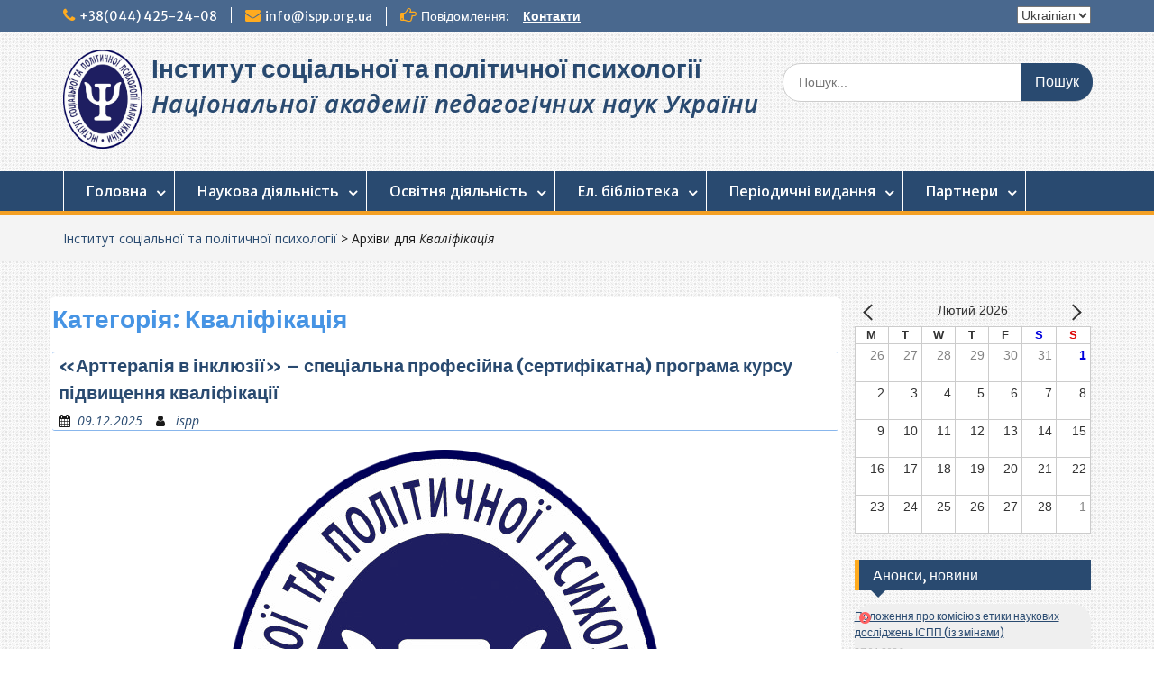

--- FILE ---
content_type: text/html; charset=UTF-8
request_url: https://ispp.org.ua/category/qualification/
body_size: 22926
content:
<!-- This page is cached by the Hummingbird Performance plugin v3.15.0 - https://wordpress.org/plugins/hummingbird-performance/. --><!DOCTYPE html> <html lang="uk"><head>
	    <meta charset="UTF-8">
    <meta name="viewport" content="width=device-width, initial-scale=1">
    <link rel="profile" href="http://gmpg.org/xfn/11">
    <link rel="pingback" href="https://ispp.org.ua/xmlrpc.php">
    
<title>Кваліфікація &#8211; Інститут соціальної та політичної психології</title><link rel="preload" as="style" href="https://fonts.googleapis.com/css?family=Open%20Sans:600,400,400italic,300,100,700|Merriweather%20Sans:400,700&display=swap" /><link rel="stylesheet" href="https://fonts.googleapis.com/css?family=Open%20Sans:600,400,400italic,300,100,700|Merriweather%20Sans:400,700&display=swap" media="print" onload="this.media='all'" /><noscript><link rel="stylesheet" href="https://fonts.googleapis.com/css?family=Open%20Sans:600,400,400italic,300,100,700|Merriweather%20Sans:400,700&display=swap" /></noscript>
<meta name='robots' content='max-image-preview:large' />
	<style>img:is([sizes="auto" i], [sizes^="auto," i]) { contain-intrinsic-size: 3000px 1500px }</style>
	<link rel='dns-prefetch' href='//fonts.googleapis.com' />
<link href='http://fonts.googleapis.com' rel='preconnect' />
<link href='//fonts.gstatic.com' crossorigin='' rel='preconnect' />
<link rel="alternate" type="application/rss+xml" title="Інститут соціальної та політичної психології &raquo; стрічка" href="https://ispp.org.ua/feed/" />
<link rel="alternate" type="application/rss+xml" title="Інститут соціальної та політичної психології &raquo; Канал коментарів" href="https://ispp.org.ua/comments/feed/" />
<link rel="alternate" type="application/rss+xml" title="Інститут соціальної та політичної психології &raquo; Кваліфікація Канал категорії" href="https://ispp.org.ua/category/qualification/feed/" />

<link rel='stylesheet' id='pt-cv-public-style-css' href='https://ispp.org.ua/wp-content/uploads/hummingbird-assets/5f22293ba5cb44e333054029a7033784.css' type='text/css' media='all' />
<link rel='stylesheet' id='wp-block-library-css' href='https://ispp.org.ua/wp-includes/css/dist/block-library/style.min.css?ver=6.8.3' type='text/css' media='all' />
<style id='classic-theme-styles-inline-css' type='text/css'>
/*! This file is auto-generated */
.wp-block-button__link{color:#fff;background-color:#32373c;border-radius:9999px;box-shadow:none;text-decoration:none;padding:calc(.667em + 2px) calc(1.333em + 2px);font-size:1.125em}.wp-block-file__button{background:#32373c;color:#fff;text-decoration:none}
</style>
<style id='xo-event-calendar-event-calendar-style-inline-css' type='text/css'>
.xo-event-calendar{font-family:Helvetica Neue,Helvetica,Hiragino Kaku Gothic ProN,Meiryo,MS PGothic,sans-serif;overflow:auto;position:relative}.xo-event-calendar td,.xo-event-calendar th{padding:0!important}.xo-event-calendar .calendar:nth-child(n+2) .month-next,.xo-event-calendar .calendar:nth-child(n+2) .month-prev{visibility:hidden}.xo-event-calendar table{background-color:transparent;border-collapse:separate;border-spacing:0;color:#333;margin:0;padding:0;table-layout:fixed;width:100%}.xo-event-calendar table caption,.xo-event-calendar table tbody,.xo-event-calendar table td,.xo-event-calendar table tfoot,.xo-event-calendar table th,.xo-event-calendar table thead,.xo-event-calendar table tr{background:transparent;border:0;margin:0;opacity:1;outline:0;padding:0;vertical-align:baseline}.xo-event-calendar table table tr{display:table-row}.xo-event-calendar table table td,.xo-event-calendar table table th{display:table-cell;padding:0}.xo-event-calendar table.xo-month{border:1px solid #ccc;border-right-width:0;margin:0 0 8px;padding:0}.xo-event-calendar table.xo-month td,.xo-event-calendar table.xo-month th{background-color:#fff;border:1px solid #ccc;padding:0}.xo-event-calendar table.xo-month caption{caption-side:top}.xo-event-calendar table.xo-month .month-header{display:flex;flex-flow:wrap;justify-content:center;margin:4px 0}.xo-event-calendar table.xo-month .month-header>span{flex-grow:1;text-align:center}.xo-event-calendar table.xo-month button{background-color:transparent;border:0;box-shadow:none;color:#333;cursor:pointer;margin:0;overflow:hidden;padding:0;text-shadow:none;width:38px}.xo-event-calendar table.xo-month button[disabled]{cursor:default;opacity:.3}.xo-event-calendar table.xo-month button>span{text-align:center;vertical-align:middle}.xo-event-calendar table.xo-month button span.nav-prev{border-bottom:2px solid #333;border-left:2px solid #333;display:inline-block;font-size:0;height:13px;transform:rotate(45deg);width:13px}.xo-event-calendar table.xo-month button span.nav-next{border-right:2px solid #333;border-top:2px solid #333;display:inline-block;font-size:0;height:13px;transform:rotate(45deg);width:13px}.xo-event-calendar table.xo-month button:hover span.nav-next,.xo-event-calendar table.xo-month button:hover span.nav-prev{border-width:3px}.xo-event-calendar table.xo-month>thead th{border-width:0 1px 0 0;color:#333;font-size:.9em;font-weight:700;padding:1px 0;text-align:center}.xo-event-calendar table.xo-month>thead th.sunday{color:#d00}.xo-event-calendar table.xo-month>thead th.saturday{color:#00d}.xo-event-calendar table.xo-month .month-week{border:0;overflow:hidden;padding:0;position:relative;width:100%}.xo-event-calendar table.xo-month .month-week table{border:0;margin:0;padding:0}.xo-event-calendar table.xo-month .month-dayname{border-width:1px 0 0 1px;bottom:0;left:0;position:absolute;right:0;top:0}.xo-event-calendar table.xo-month .month-dayname td{border-width:1px 1px 0 0;padding:0}.xo-event-calendar table.xo-month .month-dayname td div{border-width:1px 1px 0 0;font-size:100%;height:1000px;line-height:1.2em;padding:4px;text-align:right}.xo-event-calendar table.xo-month .month-dayname td div.other-month{opacity:.6}.xo-event-calendar table.xo-month .month-dayname td div.today{color:#00d;font-weight:700}.xo-event-calendar table.xo-month .month-dayname-space{height:1.5em;position:relative;top:0}.xo-event-calendar table.xo-month .month-event{background-color:transparent;position:relative;top:0}.xo-event-calendar table.xo-month .month-event td{background-color:transparent;border-width:0 1px 0 0;padding:0 1px 2px}.xo-event-calendar table.xo-month .month-event-space{background-color:transparent;height:1.5em}.xo-event-calendar table.xo-month .month-event-space td{border-width:0 1px 0 0}.xo-event-calendar table.xo-month .month-event tr,.xo-event-calendar table.xo-month .month-event-space tr{background-color:transparent}.xo-event-calendar table.xo-month .month-event-title{background-color:#ccc;border-radius:3px;color:#666;display:block;font-size:.8em;margin:1px;overflow:hidden;padding:0 4px;text-align:left;white-space:nowrap}.xo-event-calendar p.holiday-title{font-size:90%;margin:0;padding:2px 0;vertical-align:middle}.xo-event-calendar p.holiday-title span{border:1px solid #ccc;margin:0 6px 0 0;padding:0 0 0 18px}.xo-event-calendar .loading-animation{left:50%;margin:-20px 0 0 -20px;position:absolute;top:50%}@media(min-width:600px){.xo-event-calendar .calendars.columns-2{-moz-column-gap:15px;column-gap:15px;display:grid;grid-template-columns:repeat(2,1fr);row-gap:5px}.xo-event-calendar .calendars.columns-2 .month-next,.xo-event-calendar .calendars.columns-2 .month-prev{visibility:hidden}.xo-event-calendar .calendars.columns-2 .calendar:first-child .month-prev,.xo-event-calendar .calendars.columns-2 .calendar:nth-child(2) .month-next{visibility:visible}.xo-event-calendar .calendars.columns-3{-moz-column-gap:15px;column-gap:15px;display:grid;grid-template-columns:repeat(3,1fr);row-gap:5px}.xo-event-calendar .calendars.columns-3 .month-next,.xo-event-calendar .calendars.columns-3 .month-prev{visibility:hidden}.xo-event-calendar .calendars.columns-3 .calendar:first-child .month-prev,.xo-event-calendar .calendars.columns-3 .calendar:nth-child(3) .month-next{visibility:visible}.xo-event-calendar .calendars.columns-4{-moz-column-gap:15px;column-gap:15px;display:grid;grid-template-columns:repeat(4,1fr);row-gap:5px}.xo-event-calendar .calendars.columns-4 .month-next,.xo-event-calendar .calendars.columns-4 .month-prev{visibility:hidden}.xo-event-calendar .calendars.columns-4 .calendar:first-child .month-prev,.xo-event-calendar .calendars.columns-4 .calendar:nth-child(4) .month-next{visibility:visible}}.xo-event-calendar.xo-calendar-loading .xo-months{opacity:.5}.xo-event-calendar.xo-calendar-loading .loading-animation{animation:loadingCircRot .8s linear infinite;border:5px solid rgba(0,0,0,.2);border-radius:50%;border-top-color:#4285f4;height:40px;width:40px}@keyframes loadingCircRot{0%{transform:rotate(0deg)}to{transform:rotate(359deg)}}.xo-event-calendar.is-style-legacy table.xo-month .month-header>span{font-size:120%;line-height:28px}.xo-event-calendar.is-style-regular table.xo-month button:not(:hover):not(:active):not(.has-background){background-color:transparent;color:#333}.xo-event-calendar.is-style-regular table.xo-month button>span{text-align:center;vertical-align:middle}.xo-event-calendar.is-style-regular table.xo-month button>span:not(.dashicons){font-size:2em;overflow:hidden;text-indent:100%;white-space:nowrap}.xo-event-calendar.is-style-regular table.xo-month .month-next,.xo-event-calendar.is-style-regular table.xo-month .month-prev{height:2em;width:2em}.xo-event-calendar.is-style-regular table.xo-month .month-header{align-items:center;display:flex;justify-content:center;padding:.2em 0}.xo-event-calendar.is-style-regular table.xo-month .month-header .calendar-caption{flex-grow:1}.xo-event-calendar.is-style-regular table.xo-month .month-header>span{font-size:1.1em}.xo-event-calendar.is-style-regular table.xo-month>thead th{background:#fafafa;font-size:.8em}.xo-event-calendar.is-style-regular table.xo-month .month-dayname td div{font-size:1em;padding:.2em}.xo-event-calendar.is-style-regular table.xo-month .month-dayname td div.today{color:#339;font-weight:700}.xo-event-calendar.is-style-regular .holiday-titles{display:inline-flex;flex-wrap:wrap;gap:.25em 1em}.xo-event-calendar.is-style-regular p.holiday-title{font-size:.875em;margin:0 0 .5em}.xo-event-calendar.is-style-regular p.holiday-title span{margin:0 .25em 0 0;padding:0 0 0 1.25em}

</style>
<style id='xo-event-calendar-simple-calendar-style-inline-css' type='text/css'>
.xo-simple-calendar{box-sizing:border-box;font-family:Helvetica Neue,Helvetica,Hiragino Kaku Gothic ProN,Meiryo,MS PGothic,sans-serif;margin:0;padding:0;position:relative}.xo-simple-calendar td,.xo-simple-calendar th{padding:0!important}.xo-simple-calendar .calendar:nth-child(n+2) .month-next,.xo-simple-calendar .calendar:nth-child(n+2) .month-prev{visibility:hidden}.xo-simple-calendar .calendar table.month{border:0;border-collapse:separate;border-spacing:1px;box-sizing:border-box;margin:0 0 .5em;min-width:auto;outline:0;padding:0;table-layout:fixed;width:100%}.xo-simple-calendar .calendar table.month caption,.xo-simple-calendar .calendar table.month tbody,.xo-simple-calendar .calendar table.month td,.xo-simple-calendar .calendar table.month tfoot,.xo-simple-calendar .calendar table.month th,.xo-simple-calendar .calendar table.month thead,.xo-simple-calendar .calendar table.month tr{background:transparent;border:0;margin:0;opacity:1;outline:0;padding:0;vertical-align:baseline}.xo-simple-calendar .calendar table.month caption{caption-side:top;font-size:1.1em}.xo-simple-calendar .calendar table.month .month-header{align-items:center;display:flex;justify-content:center;width:100%}.xo-simple-calendar .calendar table.month .month-header .month-title{flex-grow:1;font-size:1em;font-weight:400;letter-spacing:.1em;line-height:1em;padding:0;text-align:center}.xo-simple-calendar .calendar table.month .month-header button{background:none;background-color:transparent;border:0;font-size:1.4em;line-height:1.4em;margin:0;outline-offset:0;padding:0;width:1.4em}.xo-simple-calendar .calendar table.month .month-header button:not(:hover):not(:active):not(.has-background){background-color:transparent}.xo-simple-calendar .calendar table.month .month-header button:hover{opacity:.6}.xo-simple-calendar .calendar table.month .month-header button:disabled{cursor:auto;opacity:.3}.xo-simple-calendar .calendar table.month .month-header .month-next,.xo-simple-calendar .calendar table.month .month-header .month-prev{background-color:transparent;color:#333;cursor:pointer}.xo-simple-calendar .calendar table.month tr{background:transparent;border:0;outline:0}.xo-simple-calendar .calendar table.month td,.xo-simple-calendar .calendar table.month th{background:transparent;border:0;outline:0;text-align:center;vertical-align:middle;word-break:normal}.xo-simple-calendar .calendar table.month th{font-size:.8em;font-weight:700}.xo-simple-calendar .calendar table.month td{font-size:1em;font-weight:400}.xo-simple-calendar .calendar table.month .day.holiday{color:#333}.xo-simple-calendar .calendar table.month .day.other{opacity:.3}.xo-simple-calendar .calendar table.month .day>span{box-sizing:border-box;display:inline-block;padding:.2em;width:100%}.xo-simple-calendar .calendar table.month th>span{color:#333}.xo-simple-calendar .calendar table.month .day.sun>span,.xo-simple-calendar .calendar table.month th.sun>span{color:#ec0220}.xo-simple-calendar .calendar table.month .day.sat>span,.xo-simple-calendar .calendar table.month th.sat>span{color:#0069de}.xo-simple-calendar .calendars-footer{margin:.5em;padding:0}.xo-simple-calendar .calendars-footer ul.holiday-titles{border:0;display:inline-flex;flex-wrap:wrap;gap:.25em 1em;margin:0;outline:0;padding:0}.xo-simple-calendar .calendars-footer ul.holiday-titles li{border:0;list-style:none;margin:0;outline:0;padding:0}.xo-simple-calendar .calendars-footer ul.holiday-titles li:after,.xo-simple-calendar .calendars-footer ul.holiday-titles li:before{content:none}.xo-simple-calendar .calendars-footer ul.holiday-titles .mark{border-radius:50%;display:inline-block;height:1.2em;vertical-align:middle;width:1.2em}.xo-simple-calendar .calendars-footer ul.holiday-titles .title{font-size:.7em;vertical-align:middle}@media(min-width:600px){.xo-simple-calendar .calendars.columns-2{-moz-column-gap:15px;column-gap:15px;display:grid;grid-template-columns:repeat(2,1fr);row-gap:5px}.xo-simple-calendar .calendars.columns-2 .month-next,.xo-simple-calendar .calendars.columns-2 .month-prev{visibility:hidden}.xo-simple-calendar .calendars.columns-2 .calendar:first-child .month-prev,.xo-simple-calendar .calendars.columns-2 .calendar:nth-child(2) .month-next{visibility:visible}.xo-simple-calendar .calendars.columns-3{-moz-column-gap:15px;column-gap:15px;display:grid;grid-template-columns:repeat(3,1fr);row-gap:5px}.xo-simple-calendar .calendars.columns-3 .month-next,.xo-simple-calendar .calendars.columns-3 .month-prev{visibility:hidden}.xo-simple-calendar .calendars.columns-3 .calendar:first-child .month-prev,.xo-simple-calendar .calendars.columns-3 .calendar:nth-child(3) .month-next{visibility:visible}.xo-simple-calendar .calendars.columns-4{-moz-column-gap:15px;column-gap:15px;display:grid;grid-template-columns:repeat(4,1fr);row-gap:5px}.xo-simple-calendar .calendars.columns-4 .month-next,.xo-simple-calendar .calendars.columns-4 .month-prev{visibility:hidden}.xo-simple-calendar .calendars.columns-4 .calendar:first-child .month-prev,.xo-simple-calendar .calendars.columns-4 .calendar:nth-child(4) .month-next{visibility:visible}}.xo-simple-calendar .calendar-loading-animation{left:50%;margin:-20px 0 0 -20px;position:absolute;top:50%}.xo-simple-calendar.xo-calendar-loading .calendars{opacity:.3}.xo-simple-calendar.xo-calendar-loading .calendar-loading-animation{animation:SimpleCalendarLoadingCircRot .8s linear infinite;border:5px solid rgba(0,0,0,.2);border-radius:50%;border-top-color:#4285f4;height:40px;width:40px}@keyframes SimpleCalendarLoadingCircRot{0%{transform:rotate(0deg)}to{transform:rotate(359deg)}}.xo-simple-calendar.is-style-regular table.month{border-collapse:collapse;border-spacing:0}.xo-simple-calendar.is-style-regular table.month tr{border:0}.xo-simple-calendar.is-style-regular table.month .day>span{border-radius:50%;line-height:2em;padding:.1em;width:2.2em}.xo-simple-calendar.is-style-frame table.month{background:transparent;border-collapse:collapse;border-spacing:0}.xo-simple-calendar.is-style-frame table.month thead tr{background:#eee}.xo-simple-calendar.is-style-frame table.month tbody tr{background:#fff}.xo-simple-calendar.is-style-frame table.month td,.xo-simple-calendar.is-style-frame table.month th{border:1px solid #ccc}.xo-simple-calendar.is-style-frame .calendars-footer{margin:8px 0}.xo-simple-calendar.is-style-frame .calendars-footer ul.holiday-titles .mark{border:1px solid #ccc;border-radius:0}

</style>
<style id='global-styles-inline-css' type='text/css'>
:root{--wp--preset--aspect-ratio--square: 1;--wp--preset--aspect-ratio--4-3: 4/3;--wp--preset--aspect-ratio--3-4: 3/4;--wp--preset--aspect-ratio--3-2: 3/2;--wp--preset--aspect-ratio--2-3: 2/3;--wp--preset--aspect-ratio--16-9: 16/9;--wp--preset--aspect-ratio--9-16: 9/16;--wp--preset--color--black: #000000;--wp--preset--color--cyan-bluish-gray: #abb8c3;--wp--preset--color--white: #ffffff;--wp--preset--color--pale-pink: #f78da7;--wp--preset--color--vivid-red: #cf2e2e;--wp--preset--color--luminous-vivid-orange: #ff6900;--wp--preset--color--luminous-vivid-amber: #fcb900;--wp--preset--color--light-green-cyan: #7bdcb5;--wp--preset--color--vivid-green-cyan: #00d084;--wp--preset--color--pale-cyan-blue: #8ed1fc;--wp--preset--color--vivid-cyan-blue: #0693e3;--wp--preset--color--vivid-purple: #9b51e0;--wp--preset--gradient--vivid-cyan-blue-to-vivid-purple: linear-gradient(135deg,rgba(6,147,227,1) 0%,rgb(155,81,224) 100%);--wp--preset--gradient--light-green-cyan-to-vivid-green-cyan: linear-gradient(135deg,rgb(122,220,180) 0%,rgb(0,208,130) 100%);--wp--preset--gradient--luminous-vivid-amber-to-luminous-vivid-orange: linear-gradient(135deg,rgba(252,185,0,1) 0%,rgba(255,105,0,1) 100%);--wp--preset--gradient--luminous-vivid-orange-to-vivid-red: linear-gradient(135deg,rgba(255,105,0,1) 0%,rgb(207,46,46) 100%);--wp--preset--gradient--very-light-gray-to-cyan-bluish-gray: linear-gradient(135deg,rgb(238,238,238) 0%,rgb(169,184,195) 100%);--wp--preset--gradient--cool-to-warm-spectrum: linear-gradient(135deg,rgb(74,234,220) 0%,rgb(151,120,209) 20%,rgb(207,42,186) 40%,rgb(238,44,130) 60%,rgb(251,105,98) 80%,rgb(254,248,76) 100%);--wp--preset--gradient--blush-light-purple: linear-gradient(135deg,rgb(255,206,236) 0%,rgb(152,150,240) 100%);--wp--preset--gradient--blush-bordeaux: linear-gradient(135deg,rgb(254,205,165) 0%,rgb(254,45,45) 50%,rgb(107,0,62) 100%);--wp--preset--gradient--luminous-dusk: linear-gradient(135deg,rgb(255,203,112) 0%,rgb(199,81,192) 50%,rgb(65,88,208) 100%);--wp--preset--gradient--pale-ocean: linear-gradient(135deg,rgb(255,245,203) 0%,rgb(182,227,212) 50%,rgb(51,167,181) 100%);--wp--preset--gradient--electric-grass: linear-gradient(135deg,rgb(202,248,128) 0%,rgb(113,206,126) 100%);--wp--preset--gradient--midnight: linear-gradient(135deg,rgb(2,3,129) 0%,rgb(40,116,252) 100%);--wp--preset--font-size--small: 13px;--wp--preset--font-size--medium: 20px;--wp--preset--font-size--large: 36px;--wp--preset--font-size--x-large: 42px;--wp--preset--spacing--20: 0.44rem;--wp--preset--spacing--30: 0.67rem;--wp--preset--spacing--40: 1rem;--wp--preset--spacing--50: 1.5rem;--wp--preset--spacing--60: 2.25rem;--wp--preset--spacing--70: 3.38rem;--wp--preset--spacing--80: 5.06rem;--wp--preset--shadow--natural: 6px 6px 9px rgba(0, 0, 0, 0.2);--wp--preset--shadow--deep: 12px 12px 50px rgba(0, 0, 0, 0.4);--wp--preset--shadow--sharp: 6px 6px 0px rgba(0, 0, 0, 0.2);--wp--preset--shadow--outlined: 6px 6px 0px -3px rgba(255, 255, 255, 1), 6px 6px rgba(0, 0, 0, 1);--wp--preset--shadow--crisp: 6px 6px 0px rgba(0, 0, 0, 1);}:where(.is-layout-flex){gap: 0.5em;}:where(.is-layout-grid){gap: 0.5em;}body .is-layout-flex{display: flex;}.is-layout-flex{flex-wrap: wrap;align-items: center;}.is-layout-flex > :is(*, div){margin: 0;}body .is-layout-grid{display: grid;}.is-layout-grid > :is(*, div){margin: 0;}:where(.wp-block-columns.is-layout-flex){gap: 2em;}:where(.wp-block-columns.is-layout-grid){gap: 2em;}:where(.wp-block-post-template.is-layout-flex){gap: 1.25em;}:where(.wp-block-post-template.is-layout-grid){gap: 1.25em;}.has-black-color{color: var(--wp--preset--color--black) !important;}.has-cyan-bluish-gray-color{color: var(--wp--preset--color--cyan-bluish-gray) !important;}.has-white-color{color: var(--wp--preset--color--white) !important;}.has-pale-pink-color{color: var(--wp--preset--color--pale-pink) !important;}.has-vivid-red-color{color: var(--wp--preset--color--vivid-red) !important;}.has-luminous-vivid-orange-color{color: var(--wp--preset--color--luminous-vivid-orange) !important;}.has-luminous-vivid-amber-color{color: var(--wp--preset--color--luminous-vivid-amber) !important;}.has-light-green-cyan-color{color: var(--wp--preset--color--light-green-cyan) !important;}.has-vivid-green-cyan-color{color: var(--wp--preset--color--vivid-green-cyan) !important;}.has-pale-cyan-blue-color{color: var(--wp--preset--color--pale-cyan-blue) !important;}.has-vivid-cyan-blue-color{color: var(--wp--preset--color--vivid-cyan-blue) !important;}.has-vivid-purple-color{color: var(--wp--preset--color--vivid-purple) !important;}.has-black-background-color{background-color: var(--wp--preset--color--black) !important;}.has-cyan-bluish-gray-background-color{background-color: var(--wp--preset--color--cyan-bluish-gray) !important;}.has-white-background-color{background-color: var(--wp--preset--color--white) !important;}.has-pale-pink-background-color{background-color: var(--wp--preset--color--pale-pink) !important;}.has-vivid-red-background-color{background-color: var(--wp--preset--color--vivid-red) !important;}.has-luminous-vivid-orange-background-color{background-color: var(--wp--preset--color--luminous-vivid-orange) !important;}.has-luminous-vivid-amber-background-color{background-color: var(--wp--preset--color--luminous-vivid-amber) !important;}.has-light-green-cyan-background-color{background-color: var(--wp--preset--color--light-green-cyan) !important;}.has-vivid-green-cyan-background-color{background-color: var(--wp--preset--color--vivid-green-cyan) !important;}.has-pale-cyan-blue-background-color{background-color: var(--wp--preset--color--pale-cyan-blue) !important;}.has-vivid-cyan-blue-background-color{background-color: var(--wp--preset--color--vivid-cyan-blue) !important;}.has-vivid-purple-background-color{background-color: var(--wp--preset--color--vivid-purple) !important;}.has-black-border-color{border-color: var(--wp--preset--color--black) !important;}.has-cyan-bluish-gray-border-color{border-color: var(--wp--preset--color--cyan-bluish-gray) !important;}.has-white-border-color{border-color: var(--wp--preset--color--white) !important;}.has-pale-pink-border-color{border-color: var(--wp--preset--color--pale-pink) !important;}.has-vivid-red-border-color{border-color: var(--wp--preset--color--vivid-red) !important;}.has-luminous-vivid-orange-border-color{border-color: var(--wp--preset--color--luminous-vivid-orange) !important;}.has-luminous-vivid-amber-border-color{border-color: var(--wp--preset--color--luminous-vivid-amber) !important;}.has-light-green-cyan-border-color{border-color: var(--wp--preset--color--light-green-cyan) !important;}.has-vivid-green-cyan-border-color{border-color: var(--wp--preset--color--vivid-green-cyan) !important;}.has-pale-cyan-blue-border-color{border-color: var(--wp--preset--color--pale-cyan-blue) !important;}.has-vivid-cyan-blue-border-color{border-color: var(--wp--preset--color--vivid-cyan-blue) !important;}.has-vivid-purple-border-color{border-color: var(--wp--preset--color--vivid-purple) !important;}.has-vivid-cyan-blue-to-vivid-purple-gradient-background{background: var(--wp--preset--gradient--vivid-cyan-blue-to-vivid-purple) !important;}.has-light-green-cyan-to-vivid-green-cyan-gradient-background{background: var(--wp--preset--gradient--light-green-cyan-to-vivid-green-cyan) !important;}.has-luminous-vivid-amber-to-luminous-vivid-orange-gradient-background{background: var(--wp--preset--gradient--luminous-vivid-amber-to-luminous-vivid-orange) !important;}.has-luminous-vivid-orange-to-vivid-red-gradient-background{background: var(--wp--preset--gradient--luminous-vivid-orange-to-vivid-red) !important;}.has-very-light-gray-to-cyan-bluish-gray-gradient-background{background: var(--wp--preset--gradient--very-light-gray-to-cyan-bluish-gray) !important;}.has-cool-to-warm-spectrum-gradient-background{background: var(--wp--preset--gradient--cool-to-warm-spectrum) !important;}.has-blush-light-purple-gradient-background{background: var(--wp--preset--gradient--blush-light-purple) !important;}.has-blush-bordeaux-gradient-background{background: var(--wp--preset--gradient--blush-bordeaux) !important;}.has-luminous-dusk-gradient-background{background: var(--wp--preset--gradient--luminous-dusk) !important;}.has-pale-ocean-gradient-background{background: var(--wp--preset--gradient--pale-ocean) !important;}.has-electric-grass-gradient-background{background: var(--wp--preset--gradient--electric-grass) !important;}.has-midnight-gradient-background{background: var(--wp--preset--gradient--midnight) !important;}.has-small-font-size{font-size: var(--wp--preset--font-size--small) !important;}.has-medium-font-size{font-size: var(--wp--preset--font-size--medium) !important;}.has-large-font-size{font-size: var(--wp--preset--font-size--large) !important;}.has-x-large-font-size{font-size: var(--wp--preset--font-size--x-large) !important;}
:where(.wp-block-post-template.is-layout-flex){gap: 1.25em;}:where(.wp-block-post-template.is-layout-grid){gap: 1.25em;}
:where(.wp-block-columns.is-layout-flex){gap: 2em;}:where(.wp-block-columns.is-layout-grid){gap: 2em;}
:root :where(.wp-block-pullquote){font-size: 1.5em;line-height: 1.6;}
</style>
<link rel='stylesheet' id='wphb-1-css' href='https://ispp.org.ua/wp-content/uploads/hummingbird-assets/c20ec9d026f36d6ff32286e73900a445.css' type='text/css' media='all' />
<script type="text/javascript" src="https://ispp.org.ua/wp-content/uploads/hummingbird-assets/f320b1faa9b2475c5e7b1a7c24a1b1ea.js" id="wphb-2-js"></script>
<script type="text/javascript" id="wphb-3-js-extra">
/* <![CDATA[ */
var title = {"unfolded":"\u0420\u043e\u0437\u0433\u043e\u0440\u043d\u0443\u0442\u0438","folded":"\u0417\u0433\u043e\u0440\u043d\u0443\u0442\u0438"};
/* ]]> */
</script>
<script type="text/javascript" id="wphb-3-js-before">
/* <![CDATA[ */
const simpleBannerScriptParams = {"pro_version_enabled":"","debug_mode":false,"id":32116,"version":"3.0.10","banner_params":[{"hide_simple_banner":"yes","simple_banner_prepend_element":"body","simple_banner_position":"footer","header_margin":"","header_padding":"","wp_body_open_enabled":"","wp_body_open":true,"simple_banner_z_index":"","simple_banner_text":"<a href='https:\/\/ispp.org.ua\/2024\/03\/21\/anons-vesnyanij-forum-prisvyachenij-30-richchyu-pershix-viboriv-do-verxovnoii-radi-nezalezhnoii-ukraiini-27-03-2024\/'>27 \u0411\u0435\u0440\u0435\u0437\u043d\u044f<br>\u0412\u0435\u0441\u043d\u044f\u043d\u0438\u0439 \u0424\u043e\u0440\u0443\u043c, \u043f\u0440\u0438\u0441\u0432\u044f\u0447\u0435\u043d\u0438\u0439 30-\u0440\u0456\u0447\u0447\u044e \u043f\u0435\u0440\u0448\u0438\u0445 \u0432\u0438\u0431\u043e\u0440\u0456\u0432<br>\u0434\u043e \u0412\u0435\u0440\u0445\u043e\u0432\u043d\u043e\u0457 \u0420\u0430\u0434\u0438 \u043d\u0435\u0437\u0430\u043b\u0435\u0436\u043d\u043e\u0457 \u0423\u043a\u0440\u0430\u0457\u043d\u0438<\/a>","disabled_on_current_page":false,"disabled_pages_array":[],"is_current_page_a_post":true,"disabled_on_posts":"","simple_banner_disabled_page_paths":"","simple_banner_font_size":"","simple_banner_color":"","simple_banner_text_color":"","simple_banner_link_color":"#f5c211","simple_banner_close_color":"","simple_banner_custom_css":"","simple_banner_scrolling_custom_css":"","simple_banner_text_custom_css":"","simple_banner_button_css":"","site_custom_css":"","keep_site_custom_css":"","site_custom_js":"","keep_site_custom_js":"","close_button_enabled":"on","close_button_expiration":"","close_button_cookie_set":false,"current_date":{"date":"2026-01-31 21:19:01.388136","timezone_type":3,"timezone":"UTC"},"start_date":{"date":"2026-01-31 21:19:01.388147","timezone_type":3,"timezone":"UTC"},"end_date":{"date":"2026-01-31 21:19:01.388154","timezone_type":3,"timezone":"UTC"},"simple_banner_start_after_date":"","simple_banner_remove_after_date":"","simple_banner_insert_inside_element":""}]}
/* ]]> */
</script>
<script type="text/javascript" src="https://ispp.org.ua/wp-content/uploads/hummingbird-assets/75aa70005084a3db77b94940b8e8b92b.js" id="wphb-3-js"></script>
<link rel="https://api.w.org/" href="https://ispp.org.ua/wp-json/" /><link rel="alternate" title="JSON" type="application/json" href="https://ispp.org.ua/wp-json/wp/v2/categories/202" /><link rel="EditURI" type="application/rsd+xml" title="RSD" href="https://ispp.org.ua/xmlrpc.php?rsd" />
<meta name="generator" content="WordPress 6.8.3" />
<style id="simple-banner-hide" type="text/css">.simple-banner{display:none;}</style><style id="simple-banner-position" type="text/css">.simple-banner{position:fixed;bottom:0;}</style><style id="simple-banner-background-color" type="text/css">.simple-banner{background: #024985;}</style><style id="simple-banner-text-color" type="text/css">.simple-banner .simple-banner-text{color: #ffffff;}</style><style id="simple-banner-link-color" type="text/css">.simple-banner .simple-banner-text a{color:#f5c211;}</style><style id="simple-banner-z-index" type="text/css">.simple-banner{z-index: 99999;}</style><style id="simple-banner-site-custom-css-dummy" type="text/css"></style><script id="simple-banner-site-custom-js-dummy" type="text/javascript"></script><script type="text/javascript">
(function(url){
	if(/(?:Chrome\/26\.0\.1410\.63 Safari\/537\.31|WordfenceTestMonBot)/.test(navigator.userAgent)){ return; }
	var addEvent = function(evt, handler) {
		if (window.addEventListener) {
			document.addEventListener(evt, handler, false);
		} else if (window.attachEvent) {
			document.attachEvent('on' + evt, handler);
		}
	};
	var removeEvent = function(evt, handler) {
		if (window.removeEventListener) {
			document.removeEventListener(evt, handler, false);
		} else if (window.detachEvent) {
			document.detachEvent('on' + evt, handler);
		}
	};
	var evts = 'contextmenu dblclick drag dragend dragenter dragleave dragover dragstart drop keydown keypress keyup mousedown mousemove mouseout mouseover mouseup mousewheel scroll'.split(' ');
	var logHuman = function() {
		if (window.wfLogHumanRan) { return; }
		window.wfLogHumanRan = true;
		var wfscr = document.createElement('script');
		wfscr.type = 'text/javascript';
		wfscr.async = true;
		wfscr.src = url + '&r=' + Math.random();
		(document.getElementsByTagName('head')[0]||document.getElementsByTagName('body')[0]).appendChild(wfscr);
		for (var i = 0; i < evts.length; i++) {
			removeEvent(evts[i], logHuman);
		}
	};
	for (var i = 0; i < evts.length; i++) {
		addEvent(evts[i], logHuman);
	}
})('//ispp.org.ua/?wordfence_lh=1&hid=DC58EE7ADEFE9A9CF5D2C738F6D0C1AB');
</script><!-- Global site tag (gtag.js) - Google Analytics -->
<script async src="https://www.googletagmanager.com/gtag/js?id=UA-185706828-3"></script>
<script>
  window.dataLayer = window.dataLayer || [];
  function gtag(){dataLayer.push(arguments);}
  gtag('js', new Date());

  gtag('config', 'UA-185706828-3');
</script>
<meta name="generator" content="Elementor 3.31.2; features: additional_custom_breakpoints; settings: css_print_method-external, google_font-enabled, font_display-auto">
			<style>
				.e-con.e-parent:nth-of-type(n+4):not(.e-lazyloaded):not(.e-no-lazyload),
				.e-con.e-parent:nth-of-type(n+4):not(.e-lazyloaded):not(.e-no-lazyload) * {
					background-image: none !important;
				}
				@media screen and (max-height: 1024px) {
					.e-con.e-parent:nth-of-type(n+3):not(.e-lazyloaded):not(.e-no-lazyload),
					.e-con.e-parent:nth-of-type(n+3):not(.e-lazyloaded):not(.e-no-lazyload) * {
						background-image: none !important;
					}
				}
				@media screen and (max-height: 640px) {
					.e-con.e-parent:nth-of-type(n+2):not(.e-lazyloaded):not(.e-no-lazyload),
					.e-con.e-parent:nth-of-type(n+2):not(.e-lazyloaded):not(.e-no-lazyload) * {
						background-image: none !important;
					}
				}
			</style>
			<style type="text/css" id="custom-background-css">
body.custom-background { background-image: url("https://ispp.org.ua/wp-content/uploads/2018/04/bg-light-4852.png"); background-position: left top; background-size: auto; background-repeat: repeat; background-attachment: scroll; }
</style>
	<link rel="icon" href="https://ispp.org.ua/wp-content/uploads/2018/05/cropped--32x32.png" sizes="32x32" />
<link rel="icon" href="https://ispp.org.ua/wp-content/uploads/2018/05/cropped--192x192.png" sizes="192x192" />
<link rel="apple-touch-icon" href="https://ispp.org.ua/wp-content/uploads/2018/05/cropped--180x180.png" />
<meta name="msapplication-TileImage" content="https://ispp.org.ua/wp-content/uploads/2018/05/cropped--270x270.png" />
</head>

<body class="archive category category-qualification category-202 custom-background wp-custom-logo wp-theme-education-hub group-blog site-layout-fluid global-layout-right-sidebar elementor-default elementor-kit-6366">

	    <div id="page" class="container hfeed site">
    <a class="skip-link screen-reader-text" href="#content">Перейти до вмісту</a>    	<div id="tophead">
		<div class="container">
			<div id="quick-contact">
									<ul>
													<li class="quick-call"><a href="tel:380444252408">+38(044) 425-24-08</a></li>
																			<li class="quick-email"><a href="mailto:info@ispp.org.ua">info@ispp.org.ua</a></li>
											</ul>
													<div class="top-news">
						<p>
																			<span class="top-news-title">Повідомлення:</span>
																									<a href="http://ispp.org.ua/uk/kontakti">Контакти							</a>
												</p>
					</div>
							</div>

			                			
							<div class="header-social-wrapper">
					<div class="widget education_hub_widget_social"></div>				</div><!-- .header-social-wrapper -->
						    				<div id="header-widget-area" class="chw-widget-area widget-area" role="complementary">
					<div class="chw-widget"><label class="screen-reader-text" for="lang_choice_polylang-3">Вибрати мову</label><select name="lang_choice_polylang-3" id="lang_choice_polylang-3" class="pll-switcher-select">
	<option value="https://ispp.org.ua/category/qualification/" lang="uk" selected='selected' data-lang="{&quot;id&quot;:0,&quot;name&quot;:&quot;Ukrainian&quot;,&quot;slug&quot;:&quot;uk&quot;,&quot;dir&quot;:0}">Ukrainian</option>
	<option value="https://ispp.org.ua/en/home/" lang="en-GB" data-lang="{&quot;id&quot;:0,&quot;name&quot;:&quot;English&quot;,&quot;slug&quot;:&quot;en&quot;,&quot;dir&quot;:0}">English</option>

</select>
<script type="text/javascript">
					document.getElementById( "lang_choice_polylang-3" ).addEventListener( "change", function ( event ) { location.href = event.currentTarget.value; } )
				</script></div>    				</div>

			
		</div> <!-- .container -->
	</div><!--  #tophead -->

	<header id="masthead" class="site-header" role="banner"><div class="container">			    <div class="site-branding">

		    <a href="https://ispp.org.ua/" class="custom-logo-link" rel="home"><img fetchpriority="high" width="489" height="611" src="https://ispp.org.ua/wp-content/uploads/2020/12/ISPP-logo.png" class="custom-logo" alt="Інститут соціальної та політичної психології" decoding="async" srcset="https://ispp.org.ua/wp-content/uploads/2020/12/ISPP-logo.png 489w, https://ispp.org.ua/wp-content/uploads/2020/12/ISPP-logo-240x300.png 240w, https://ispp.org.ua/wp-content/uploads/2020/12/ISPP-logo-216x270.png 216w" sizes="(max-width: 489px) 100vw, 489px" /></a>
										        <div id="site-identity">
					            	              <p class="site-title"><a href="https://ispp.org.ua/" rel="home">Інститут соціальної та політичної психології</a></p>
	            				
					            <p class="site-description">Національної академії педагогічних наук України</p>
					        </div><!-- #site-identity -->
			
	    </div><!-- .site-branding -->

	    	    		    <div class="search-section">
		    	<form role="search" method="get" class="search-form" action="https://ispp.org.ua/">
	      <label>
	        <span class="screen-reader-text">Шукати:</span>
	        <input type="search" class="search-field" placeholder="Пошук..." value="" name="s" title="Шукати:" />
	      </label>
	      <input type="submit" class="search-submit" value="Пошук" />
	    </form>		    </div>
	    
        </div><!-- .container --></header><!-- #masthead -->    <div id="main-nav" class="clear-fix">
        <div class="container">
        <nav id="site-navigation" class="main-navigation" role="navigation">
          <button class="menu-toggle" aria-controls="primary-menu" aria-expanded="false"><i class="fa fa-bars"></i>
			Меню</button>
            <div class="wrap-menu-content">
				<div class="menu-golovne-container"><ul id="primary-menu" class="menu"><li id="menu-item-368" class="menu-item menu-item-type-post_type menu-item-object-page menu-item-home menu-item-has-children menu-item-368"><a href="https://ispp.org.ua/">Головна</a>
<ul class="sub-menu">
	<li id="menu-item-325" class="menu-item menu-item-type-custom menu-item-object-custom menu-item-has-children menu-item-325"><a href="#">Про Інститут</a>
	<ul class="sub-menu">
		<li id="menu-item-326" class="menu-item menu-item-type-post_type menu-item-object-page menu-item-326"><a href="https://ispp.org.ua/pro-instytut/istoriya-stvorennya/">Історія створення</a></li>
		<li id="menu-item-3751" class="menu-item menu-item-type-post_type menu-item-object-page menu-item-3751"><a href="https://ispp.org.ua/strategiya-rozvitku/">Стратегія розвитку</a></li>
		<li id="menu-item-26809" class="menu-item menu-item-type-post_type menu-item-object-page menu-item-26809"><a href="https://ispp.org.ua/pro-instytut/statut/">Статут</a></li>
		<li id="menu-item-329" class="menu-item menu-item-type-post_type menu-item-object-page menu-item-329"><a href="https://ispp.org.ua/administraciya/">Адміністрація</a></li>
		<li id="menu-item-577" class="menu-item menu-item-type-post_type menu-item-object-page menu-item-577"><a href="https://ispp.org.ua/rada-molodix-vchenix/">Рада молодих учених</a></li>
		<li id="menu-item-1039" class="menu-item menu-item-type-post_type menu-item-object-page menu-item-1039"><a href="https://ispp.org.ua/metodichnij-reabilitacijnij-centr/">Навчально-практичний центр психологічних інновацій</a></li>
		<li id="menu-item-1068" class="menu-item menu-item-type-post_type menu-item-object-page menu-item-1068"><a href="https://ispp.org.ua/onlajn-resursi-institutu/">Інститут в онлайн-ресурсах</a></li>
	</ul>
</li>
	<li id="menu-item-331" class="menu-item menu-item-type-custom menu-item-object-custom menu-item-has-children menu-item-331"><a href="#">Структурні підрозділи</a>
	<ul class="sub-menu">
		<li id="menu-item-416" class="menu-item menu-item-type-post_type menu-item-object-page menu-item-416"><a href="https://ispp.org.ua/viddil-metodologiii-psixosocialnix-i-politiko-psixologichnix-doslidzhen/">Відділ методології психосоціальних і політико-психологічних досліджень</a></li>
		<li id="menu-item-415" class="menu-item menu-item-type-post_type menu-item-object-page menu-item-415"><a href="https://ispp.org.ua/viddil-socialnoii-psixologiii-osobistosti/">Відділ соціальної психології особистості</a></li>
		<li id="menu-item-414" class="menu-item menu-item-type-post_type menu-item-object-page menu-item-has-children menu-item-414"><a href="https://ispp.org.ua/viddil-psixologiii-mas-i-spilnot/">Відділ психології мас і спільнот</a>
		<ul class="sub-menu">
			<li id="menu-item-26907" class="menu-item menu-item-type-post_type menu-item-object-page menu-item-26907"><a href="https://ispp.org.ua/viddil-psixologiii-mas-i-spilnot/vasyutinskij-vadim-oleksandrovich/">Васютинський Вадим Олександрович</a></li>
		</ul>
</li>
		<li id="menu-item-413" class="menu-item menu-item-type-post_type menu-item-object-page menu-item-has-children menu-item-413"><a href="https://ispp.org.ua/viddil-psixologiii-malix-grup-ta-mizhgrupovix-vidnosin/">Відділ психології малих груп та міжгрупових відносин</a>
		<ul class="sub-menu">
			<li id="menu-item-26903" class="menu-item menu-item-type-post_type menu-item-object-page menu-item-26903"><a href="https://ispp.org.ua/viddil-psixologiii-malix-grup-ta-mizhgrupovix-vidnosin/vus-viktor-illarionovich/">Вус Віктор Ілларіонович</a></li>
		</ul>
</li>
		<li id="menu-item-412" class="menu-item menu-item-type-post_type menu-item-object-page menu-item-412"><a href="https://ispp.org.ua/viddil-psixologiii-politichnoii-povedinki-molodi/">Відділ психології політичної поведінки молоді</a></li>
		<li id="menu-item-7691" class="menu-item menu-item-type-post_type menu-item-object-page menu-item-7691"><a href="https://ispp.org.ua/viddil-psixologiii-spilkuvannya/">Відділ психології спілкування</a></li>
		<li id="menu-item-410" class="menu-item menu-item-type-post_type menu-item-object-page menu-item-410"><a href="https://ispp.org.ua/viddil-psixologiii-masovoii-komunikaciii-ta-mediaosviti/">Відділ психології масової комунікації та медіаосвіти</a></li>
		<li id="menu-item-409" class="menu-item menu-item-type-post_type menu-item-object-page menu-item-409"><a href="https://ispp.org.ua/viddil-psixologiii-politiko-pravovix-vidnosin/">Відділ психології політико-правових відносин</a></li>
		<li id="menu-item-407" class="menu-item menu-item-type-post_type menu-item-object-page menu-item-407"><a href="https://ispp.org.ua/viddil-naukovo-metodychnogo-zabezpechennya-monitoryngovyh-doslidzhen-ta-osvitnoii-diyalnosti/">Відділ науково-методичного забезпечення моніторингових досліджень та освітньої діяльності</a></li>
	</ul>
</li>
</ul>
</li>
<li id="menu-item-330" class="menu-item menu-item-type-custom menu-item-object-custom menu-item-has-children menu-item-330"><a href="#">Наукова діяльність</a>
<ul class="sub-menu">
	<li id="menu-item-2970" class="menu-item menu-item-type-post_type menu-item-object-page menu-item-2970"><a href="https://ispp.org.ua/opituvannya-gromadskoii-dumki/">Опитування громадської думки</a></li>
	<li id="menu-item-334" class="menu-item menu-item-type-custom menu-item-object-custom menu-item-has-children menu-item-334"><a href="#">Дослідження</a>
	<ul class="sub-menu">
		<li id="menu-item-27735" class="menu-item menu-item-type-post_type menu-item-object-page menu-item-27735"><a href="https://ispp.org.ua/naukova-diyalnist/doslidzhennya/polozhennya-napn-ukraiiny/">Положення НАПН України</a></li>
		<li id="menu-item-335" class="menu-item menu-item-type-post_type menu-item-object-page menu-item-335"><a href="https://ispp.org.ua/naukova-diyalnist/doslidzhennya/temi-ndr-2/">Теми НДР</a></li>
		<li id="menu-item-336" class="menu-item menu-item-type-post_type menu-item-object-page menu-item-336"><a href="https://ispp.org.ua/naukova-diyalnist/doslidzhennya/eksperimentalna-robota/">Експериментальна робота</a></li>
		<li id="menu-item-1081" class="menu-item menu-item-type-post_type menu-item-object-page menu-item-1081"><a href="https://ispp.org.ua/metodiki/">Методики і технології</a></li>
	</ul>
</li>
	<li id="menu-item-340" class="menu-item menu-item-type-custom menu-item-object-custom menu-item-has-children menu-item-340"><a href="#">Рада по захисту дисертацій</a>
	<ul class="sub-menu">
		<li id="menu-item-341" class="menu-item menu-item-type-post_type menu-item-object-page menu-item-341"><a href="https://ispp.org.ua/naukova-diyalnist/rada-po-zaxistu-disertacij/informaciya-pro-diyalnist-radi/">Діяльність Спеціалізованої вченої ради з присудження наукового ступеня доктора наук</a></li>
		<li id="menu-item-342" class="menu-item menu-item-type-post_type menu-item-object-page menu-item-342"><a href="https://ispp.org.ua/naukova-diyalnist/rada-po-zaxistu-disertacij/informaciya-pro-personalnij-sklad-radi/">Склад Спеціалізованої вченої ради з присудження наукового ступеня доктора наук</a></li>
		<li id="menu-item-343" class="menu-item menu-item-type-custom menu-item-object-custom menu-item-has-children menu-item-343"><a href="#">Автореферати, дисертації, відгуки</a>
		<ul class="sub-menu">
			<li id="menu-item-2145" class="menu-item menu-item-type-post_type menu-item-object-page menu-item-2145"><a href="https://ispp.org.ua/avtoreferati-disertaci%d1%97-vidguki-opponentiv-socialna-psixologiya/">Соціальна психологія</a></li>
			<li id="menu-item-2152" class="menu-item menu-item-type-post_type menu-item-object-page menu-item-2152"><a href="https://ispp.org.ua/socialna-psixologiya-avtoreferati-disertaci%d1%97-vidguki-opponentiv/">Політична психологія</a></li>
			<li id="menu-item-2164" class="menu-item menu-item-type-post_type menu-item-object-page menu-item-2164"><a href="https://ispp.org.ua/zagalna-psixologiya-istoriya-psixologi%d1%97-avtoreferati-disertaci%d1%97-vidguki-opponentiv/">Загальна психологія, історія психології</a></li>
		</ul>
</li>
		<li id="menu-item-7944" class="menu-item menu-item-type-post_type menu-item-object-page menu-item-7944"><a href="https://ispp.org.ua/naukova-diyalnist/rada-po-zaxistu-disertacij/specializovana-vchena-rada-na-zdobuttya-stupenya-phd/">Спеціалізована вчена рада на здобуття ступеня PhD</a></li>
	</ul>
</li>
	<li id="menu-item-1046" class="menu-item menu-item-type-post_type menu-item-object-page menu-item-has-children menu-item-1046"><a href="https://ispp.org.ua/mizhnarodna-diyalnist/">Міжнародні проекти</a>
	<ul class="sub-menu">
		<li id="menu-item-30716" class="menu-item menu-item-type-post_type menu-item-object-page menu-item-30716"><a href="https://ispp.org.ua/mizhnarodna-diyalnist/osvita-dlya-demokratychnogo-gromadyanstva/">Освіта для демократичного громадянства</a></li>
		<li id="menu-item-1078" class="menu-item menu-item-type-post_type menu-item-object-page menu-item-1078"><a href="https://ispp.org.ua/proekt-erasmus/">Проект Еrasmus</a></li>
		<li id="menu-item-1093" class="menu-item menu-item-type-post_type menu-item-object-page menu-item-1093"><a href="https://ispp.org.ua/yevrazijskij-obmin-z-vivchennya-miru/">Євразійський обмін з вивчення миру</a></li>
		<li id="menu-item-2053" class="menu-item menu-item-type-post_type menu-item-object-page menu-item-2053"><a href="https://ispp.org.ua/mizhnarodna-diyalnist/yevrosemestr/">Євросеместр</a></li>
		<li id="menu-item-2272" class="menu-item menu-item-type-post_type menu-item-object-page menu-item-2272"><a href="https://ispp.org.ua/political-and-economic-self-constitution/">Political and economic self-constitution</a></li>
		<li id="menu-item-1076" class="menu-item menu-item-type-post_type menu-item-object-page menu-item-1076"><a href="https://ispp.org.ua/zviti/">Звіти</a></li>
	</ul>
</li>
</ul>
</li>
<li id="menu-item-589" class="menu-item menu-item-type-custom menu-item-object-custom menu-item-has-children menu-item-589"><a href="#">Освітня діяльність</a>
<ul class="sub-menu">
	<li id="menu-item-1084" class="menu-item menu-item-type-post_type menu-item-object-page menu-item-1084"><a href="https://ispp.org.ua/naukova-diyalnist/pidgotovka-naukovix-kadriv/">Підготовка наукових кадрів (Аспірантура/Докторантура)</a></li>
	<li id="menu-item-338" class="menu-item menu-item-type-post_type menu-item-object-page menu-item-338"><a href="https://ispp.org.ua/naukova-diyalnist/pidgotovka-naukovix-kadriv/aspirantura-doktorantura/">Сторінка аспіранта</a></li>
	<li id="menu-item-614" class="menu-item menu-item-type-post_type menu-item-object-page menu-item-has-children menu-item-614"><a href="https://ispp.org.ua/pidvishhennya-kvalifikaciii/">Підвищення кваліфікації</a>
	<ul class="sub-menu">
		<li id="menu-item-27908" class="menu-item menu-item-type-post_type menu-item-object-page menu-item-27908"><a href="https://ispp.org.ua/pidvishhennya-kvalifikaciii/robota-osvityan-pid-chas-povnomasshtabnogo-vtorgnennya/">Робота освітян під час повномасштабного вторгнення</a></li>
	</ul>
</li>
	<li id="menu-item-610" class="menu-item menu-item-type-post_type menu-item-object-page menu-item-610"><a href="https://ispp.org.ua/treningi/">Тренінги</a></li>
	<li id="menu-item-611" class="menu-item menu-item-type-post_type menu-item-object-page menu-item-611"><a href="https://ispp.org.ua/seminari/">Семінари</a></li>
	<li id="menu-item-339" class="menu-item menu-item-type-post_type menu-item-object-page menu-item-339"><a href="https://ispp.org.ua/naukova-diyalnist/pidgotovka-naukovix-kadriv/navchalni-kursi-shho-chitayutsya-u-vnz/">Навчальні курси</a></li>
	<li id="menu-item-2996" class="menu-item menu-item-type-post_type menu-item-object-page menu-item-2996"><a href="https://ispp.org.ua/nauka-dlya-vsix/">Наука для всіх</a></li>
</ul>
</li>
<li id="menu-item-475" class="menu-item menu-item-type-custom menu-item-object-custom menu-item-has-children menu-item-475"><a href="http://ispp.org.ua/elektronna-biblioteka/">Ел. бібліотека</a>
<ul class="sub-menu">
	<li id="menu-item-1765" class="menu-item menu-item-type-post_type menu-item-object-page menu-item-1765"><a href="https://ispp.org.ua/elektronna-biblioteka/anotaci%d1%97/">Анотації</a></li>
	<li id="menu-item-546" class="menu-item menu-item-type-custom menu-item-object-custom menu-item-has-children menu-item-546"><a href="http://ispp.org.ua/elektronna-biblioteka/tekstovi-materiali/">Текстові матеріали</a>
	<ul class="sub-menu">
		<li id="menu-item-548" class="menu-item menu-item-type-custom menu-item-object-custom menu-item-has-children menu-item-548"><a href="#">Наукова продукція</a>
		<ul class="sub-menu">
			<li id="menu-item-532" class="menu-item menu-item-type-post_type menu-item-object-page menu-item-532"><a href="https://ispp.org.ua/elektronna-biblioteka/tekstovi-materiali/naukova-produkciya/monografii/">Монографії</a></li>
			<li id="menu-item-531" class="menu-item menu-item-type-post_type menu-item-object-page menu-item-531"><a href="https://ispp.org.ua/elektronna-biblioteka/tekstovi-materiali/naukova-produkciya/posibniki/">Посібники</a></li>
			<li id="menu-item-530" class="menu-item menu-item-type-post_type menu-item-object-page menu-item-530"><a href="https://ispp.org.ua/elektronna-biblioteka/tekstovi-materiali/naukova-produkciya/metodichki/">Методички та програми</a></li>
			<li id="menu-item-5330" class="menu-item menu-item-type-post_type menu-item-object-page menu-item-5330"><a href="https://ispp.org.ua/elektronna-biblioteka/tekstovi-materiali/naukova-produkciya/statti-ta-doslidzhennya/">Статті та дослідження</a></li>
			<li id="menu-item-5458" class="menu-item menu-item-type-post_type menu-item-object-page menu-item-5458"><a href="https://ispp.org.ua/elektronna-biblioteka/tekstovi-materiali/naukova-produkciya/zbirniki/">Збірники</a></li>
		</ul>
</li>
		<li id="menu-item-549" class="menu-item menu-item-type-custom menu-item-object-custom menu-item-has-children menu-item-549"><a href="#">Матеріали масових заходів</a>
		<ul class="sub-menu">
			<li id="menu-item-529" class="menu-item menu-item-type-post_type menu-item-object-page menu-item-529"><a href="https://ispp.org.ua/materiali-kruglix-stoliv/">Матеріали круглих столів</a></li>
			<li id="menu-item-528" class="menu-item menu-item-type-post_type menu-item-object-page menu-item-528"><a href="https://ispp.org.ua/materiali-konferencij/">Матеріали конференцій</a></li>
			<li id="menu-item-10791" class="menu-item menu-item-type-post_type menu-item-object-page menu-item-10791"><a href="https://ispp.org.ua/elektronna-biblioteka-materiali-seminariv/">Матеріали семінарів</a></li>
		</ul>
</li>
		<li id="menu-item-550" class="menu-item menu-item-type-custom menu-item-object-custom menu-item-has-children menu-item-550"><a href="#">Дисертації та автореферати &#8211; Архів</a>
		<ul class="sub-menu">
			<li id="menu-item-551" class="menu-item menu-item-type-custom menu-item-object-custom menu-item-has-children menu-item-551"><a href="http://ispp.org.ua/elektronna-biblioteka/tekstovi-materiali/autoref/">Автореферати дисертацій</a>
			<ul class="sub-menu">
				<li id="menu-item-525" class="menu-item menu-item-type-post_type menu-item-object-page menu-item-525"><a href="https://ispp.org.ua/elektronna-biblioteka/tekstovi-materiali/autoref/aref_zagalna-psixologiya/">Автореферати: Загальна психологія, історія психології</a></li>
				<li id="menu-item-527" class="menu-item menu-item-type-post_type menu-item-object-page menu-item-527"><a href="https://ispp.org.ua/elektronna-biblioteka/tekstovi-materiali/autoref/aref_socialna-psixologiya/">Автореферати: Соціальна психологія; психологія соціальної роботи</a></li>
				<li id="menu-item-4666" class="menu-item menu-item-type-post_type menu-item-object-page menu-item-4666"><a href="https://ispp.org.ua/elektronna-biblioteka/tekstovi-materiali/autoref/aref-pol_psy/">Автореферати: Політична психологія</a></li>
			</ul>
</li>
			<li id="menu-item-552" class="menu-item menu-item-type-custom menu-item-object-custom menu-item-has-children menu-item-552"><a href="http://ispp.org.ua/elektronna-biblioteka/tekstovi-materiali/diser/">Дисертації</a>
			<ul class="sub-menu">
				<li id="menu-item-522" class="menu-item menu-item-type-post_type menu-item-object-page menu-item-522"><a href="https://ispp.org.ua/elektronna-biblioteka/tekstovi-materiali/diser/diser_zagalna-psixologiya/">Дисертації: Загальна психологія, історія психології</a></li>
				<li id="menu-item-524" class="menu-item menu-item-type-post_type menu-item-object-page menu-item-524"><a href="https://ispp.org.ua/elektronna-biblioteka/tekstovi-materiali/diser/diser_socialna-psixologiya/">Дисертації: Соціальна психологія; психологія соціальної роботи</a></li>
				<li id="menu-item-4667" class="menu-item menu-item-type-post_type menu-item-object-page menu-item-4667"><a href="https://ispp.org.ua/elektronna-biblioteka/tekstovi-materiali/diser/diser-pol_psy/">Дисертації: Політична психологія</a></li>
			</ul>
</li>
			<li id="menu-item-4953" class="menu-item menu-item-type-post_type menu-item-object-page menu-item-4953"><a href="https://ispp.org.ua/elektronna-biblioteka/tekstovi-materiali/elib_diser-reviews/">Відгуки офіційних опонентів</a></li>
		</ul>
</li>
		<li id="menu-item-6078" class="menu-item menu-item-type-post_type menu-item-object-page menu-item-6078"><a href="https://ispp.org.ua/elektronna-biblioteka/tekstovi-materiali/inshi-tekstovi-materiali/">Інші текстові матеріали</a></li>
	</ul>
</li>
	<li id="menu-item-521" class="menu-item menu-item-type-post_type menu-item-object-page menu-item-521"><a href="https://ispp.org.ua/videomateriali/">Відеоматеріали</a></li>
	<li id="menu-item-519" class="menu-item menu-item-type-post_type menu-item-object-page menu-item-519"><a href="https://ispp.org.ua/fotomateriali/">Фотоматеріали</a></li>
	<li id="menu-item-1797" class="menu-item menu-item-type-post_type menu-item-object-page menu-item-1797"><a href="https://ispp.org.ua/vistankova-diyalnist/">Виставкова діяльність</a></li>
</ul>
</li>
<li id="menu-item-547" class="menu-item menu-item-type-custom menu-item-object-custom menu-item-has-children menu-item-547"><a href="https://ispp.org.ua/naukova-diyalnist/vidavnicha-diyalnist/periodichni-vidannya/">Періодичні видання</a>
<ul class="sub-menu">
	<li id="menu-item-27484" class="menu-item menu-item-type-custom menu-item-object-custom menu-item-27484"><a href="https://politpsy.org/">Проблеми політичної психології</a></li>
	<li id="menu-item-27485" class="menu-item menu-item-type-custom menu-item-object-custom menu-item-27485"><a href="https://sppstudios.com.ua/archive">Наукові студії із соціальної та політичної психології</a></li>
	<li id="menu-item-27486" class="menu-item menu-item-type-custom menu-item-object-custom menu-item-27486"><a href="http://www.irbis-nbuv.gov.ua/cgi-bin/irbis_nbuv/cgiirbis_64.exe?Z21ID=&#038;I21DBN=UJRN&#038;P21DBN=UJRNsoc_gum/Pnpz/index.html&#038;S21FMT=juu_all&#038;C21COM=S&#038;S21P01=0&#038;S21P03=I=&#038;S21STR=%D0%9674074">Психологічні науки: проблеми і здобутки</a></li>
	<li id="menu-item-27487" class="menu-item menu-item-type-custom menu-item-object-custom menu-item-27487"><a href="https://psychoprospects.vnu.edu.ua/">Психологічні перспективи</a></li>
	<li id="menu-item-533" class="menu-item menu-item-type-post_type menu-item-object-page menu-item-533"><a href="https://ispp.org.ua/informacijni-byuleteni/">Інформаційні бюлетені</a></li>
</ul>
</li>
<li id="menu-item-360" class="menu-item menu-item-type-custom menu-item-object-custom menu-item-has-children menu-item-360"><a href="#">Партнери</a>
<ul class="sub-menu">
	<li id="menu-item-1086" class="menu-item menu-item-type-post_type menu-item-object-page menu-item-1086"><a href="https://ispp.org.ua/partneri/v-ukraiini/">В Україні</a></li>
	<li id="menu-item-1087" class="menu-item menu-item-type-post_type menu-item-object-page menu-item-1087"><a href="https://ispp.org.ua/partneri/za-kordonom/">За кордоном</a></li>
</ul>
</li>
</ul></div>            </div><!-- .menu-content -->
        </nav><!-- #site-navigation -->
       </div> <!-- .container -->
    </div> <!-- #main-nav -->
    
	<div id="breadcrumb"><div class="container"><div id="crumbs" xmlns:v="http://rdf.data-vocabulary.org/#"><span typeof="v:Breadcrumb"><a rel="v:url" property="v:title" href="https://ispp.org.ua/">Інститут соціальної та політичної психології</a></span> &gt; <span class="current">Архіви для <em>Кваліфікація</em></span></div></div><!-- .container --></div><!-- #breadcrumb --><div id="content" class="site-content"><div class="container"><div class="inner-wrapper">
    
	<div id="primary" class="content-area">
		<main id="main" class="site-main" role="main">

		
			<header class="page-header">
				<h1 class="page-title">Категорія: <span>Кваліфікація</span></h1>			</header><!-- .page-header -->

						
				
<article id="post-32116" class="post-32116 post type-post status-publish format-standard has-post-thumbnail hentry category-new_on_site category-qualification">
	<header class="entry-header">
		<h2 class="entry-title"><a href="https://ispp.org.ua/2025/12/09/artterapiya-v-inklyuziii-speczialna-profesijna-sertyfikatna-programa-kursu-pidvyshhennya-kvalifikacziii/" rel="bookmark">«Арттерапія в інклюзії» &#8211; спеціальна професійна (сертифікатна) програма курсу підвищення кваліфікації</a></h2>
				<div class="entry-meta">
			<span class="posted-on"><a href="https://ispp.org.ua/2025/12/09/artterapiya-v-inklyuziii-speczialna-profesijna-sertyfikatna-programa-kursu-pidvyshhennya-kvalifikacziii/" rel="bookmark"><time class="entry-date published" datetime="2025-12-09T10:32:56+03:00">09.12.2025</time><time class="updated" datetime="2025-12-09T10:34:11+03:00">09.12.2025</time></a></span><span class="byline"> <span class="author vcard"><a class="url fn n" href="https://ispp.org.ua/author/ispp/">ispp</a></span></span>		</div><!-- .entry-meta -->
			</header><!-- .entry-header -->

	<div class="entry-content">
														<a href="https://ispp.org.ua/2025/12/09/artterapiya-v-inklyuziii-speczialna-profesijna-sertyfikatna-programa-kursu-pidvyshhennya-kvalifikacziii/"><img width="489" height="611" src="https://ispp.org.ua/wp-content/uploads/2020/12/ISPP-logo.png" class="aligncenter wp-post-image" alt="" decoding="async" srcset="https://ispp.org.ua/wp-content/uploads/2020/12/ISPP-logo.png 489w, https://ispp.org.ua/wp-content/uploads/2020/12/ISPP-logo-240x300.png 240w, https://ispp.org.ua/wp-content/uploads/2020/12/ISPP-logo-216x270.png 216w" sizes="(max-width: 489px) 100vw, 489px" /></a>
					
					<p>Спеціальна професійна (сертифікатна) програма курсу підвищення кваліфікації «Арттерапія в інклюзії», затверджена та рекомендована Вченою радою Інституту соціальної та політичної психології НАПН України (протокол № 06/25 від 29.05.2025 р.). Обсяг програми  ̶ 240 академічних годин (8 кредитів ЄКТС).</p>
		
	</div><!-- .entry-content -->

	<footer class="entry-footer">
		<span class="cat-links"><a href="https://ispp.org.ua/category/new_on_site/" rel="category tag">Зміни</a>, <a href="https://ispp.org.ua/category/qualification/" rel="category tag">Кваліфікація</a></span><span class="comments-link"><a href="https://ispp.org.ua/2025/12/09/artterapiya-v-inklyuziii-speczialna-profesijna-sertyfikatna-programa-kursu-pidvyshhennya-kvalifikacziii/#respond">Залишити коментар</a></span>	</footer><!-- .entry-footer -->
</article><!-- #post-## -->

			
				
<article id="post-29193" class="post-29193 post type-post status-publish format-standard hentry category-new_on_site category-qualification">
	<header class="entry-header">
		<h2 class="entry-title"><a href="https://ispp.org.ua/2024/06/06/psixologichni-tex-samodopomogi/" rel="bookmark">«Психологічні технології самодопомоги та супроводу військовими психологами особового складу військових підрозділів у опрацюванні травмівних стресових станів»</a></h2>
				<div class="entry-meta">
			<span class="posted-on"><a href="https://ispp.org.ua/2024/06/06/psixologichni-tex-samodopomogi/" rel="bookmark"><time class="entry-date published updated" datetime="2024-06-06T18:20:03+03:00">06.06.2024</time></a></span><span class="byline"> <span class="author vcard"><a class="url fn n" href="https://ispp.org.ua/author/greenlevel/">greenlevel</a></span></span>		</div><!-- .entry-meta -->
			</header><!-- .entry-header -->

	<div class="entry-content">
				
					<p>Спецкурс «Психологічні технології самодопомоги та супроводу військовими психологами особового складу військових підрозділів у опрацюванні травмівних стресових станів» (обсягом 18 навчальних годин, 0,6 ECTS), пройшли такі учасники: 1 23.05.2024 сертифікат 23-5/24 Цюрик Софія Сергіївна 2 23.05.2024 сертифікат 24-5/24 Дячук Валерія Ярославівна 3 23.05.2024 <a href="https://ispp.org.ua/2024/06/06/psixologichni-tex-samodopomogi/" class="read-more">Читати далі &#8230;</a></p>
		
	</div><!-- .entry-content -->

	<footer class="entry-footer">
		<span class="cat-links"><a href="https://ispp.org.ua/category/new_on_site/" rel="category tag">Зміни</a>, <a href="https://ispp.org.ua/category/qualification/" rel="category tag">Кваліфікація</a></span>	</footer><!-- .entry-footer -->
</article><!-- #post-## -->

			
				
<article id="post-29196" class="post-29196 post type-post status-publish format-standard hentry category-new_on_site category-qualification">
	<header class="entry-header">
		<h2 class="entry-title"><a href="https://ispp.org.ua/2024/03/06/robota-vchiteliv-pid-chas-vijni/" rel="bookmark">«Робота вчителів під час війни»</a></h2>
				<div class="entry-meta">
			<span class="posted-on"><a href="https://ispp.org.ua/2024/03/06/robota-vchiteliv-pid-chas-vijni/" rel="bookmark"><time class="entry-date published" datetime="2024-03-06T18:20:29+03:00">06.03.2024</time><time class="updated" datetime="2024-06-06T18:21:23+03:00">06.06.2024</time></a></span><span class="byline"> <span class="author vcard"><a class="url fn n" href="https://ispp.org.ua/author/greenlevel/">greenlevel</a></span></span>		</div><!-- .entry-meta -->
			</header><!-- .entry-header -->

	<div class="entry-content">
				
					<p>Підвищення кваліфікації «Робота вчителів під час війни» (тривалість 6 годин / 0,2 ЄКТС) пройшли такі учасники: Халієва Галина Григоріївна – сертифікат 01-2/24 (від 15 лютого 2024 р.) Кривонос Максим Олегович – сертифікат 02-2/24 (від 15 лютого 2024 р.) Турянська Олена <a href="https://ispp.org.ua/2024/03/06/robota-vchiteliv-pid-chas-vijni/" class="read-more">Читати далі &#8230;</a></p>
		
	</div><!-- .entry-content -->

	<footer class="entry-footer">
		<span class="cat-links"><a href="https://ispp.org.ua/category/new_on_site/" rel="category tag">Зміни</a>, <a href="https://ispp.org.ua/category/qualification/" rel="category tag">Кваліфікація</a></span>	</footer><!-- .entry-footer -->
</article><!-- #post-## -->

			
				
<article id="post-27475" class="post-27475 post type-post status-publish format-standard hentry category-qualification">
	<header class="entry-header">
		<h2 class="entry-title"><a href="https://ispp.org.ua/2023/07/21/diskurs-analiz-socialnix-techij/" rel="bookmark">«Дискурс-аналіз соціальних течій»</a></h2>
				<div class="entry-meta">
			<span class="posted-on"><a href="https://ispp.org.ua/2023/07/21/diskurs-analiz-socialnix-techij/" rel="bookmark"><time class="entry-date published updated" datetime="2023-07-21T12:46:07+03:00">21.07.2023</time></a></span><span class="byline"> <span class="author vcard"><a class="url fn n" href="https://ispp.org.ua/author/ispp/">ispp</a></span></span>		</div><!-- .entry-meta -->
			</header><!-- .entry-header -->

	<div class="entry-content">
				
					<p>Курс побудовано з опорою на методологію критичного дискурс аналізу,  де дискурс розглядається як комунікативний ресурс,  що забезпечує  формування і відтворення нерівного розподілу влади між соціальними групами. Дискурсивні  практики аналізуються з позиції вироблених ними ідеологічних ефектів, –  того, як вони формують <a href="https://ispp.org.ua/2023/07/21/diskurs-analiz-socialnix-techij/" class="read-more">Читати далі &#8230;</a></p>
		
	</div><!-- .entry-content -->

	<footer class="entry-footer">
		<span class="cat-links"><a href="https://ispp.org.ua/category/qualification/" rel="category tag">Кваліфікація</a></span>	</footer><!-- .entry-footer -->
</article><!-- #post-## -->

			
				
<article id="post-27472" class="post-27472 post type-post status-publish format-standard hentry category-qualification">
	<header class="entry-header">
		<h2 class="entry-title"><a href="https://ispp.org.ua/2023/07/21/analiz-socialnix-danix-metodologiya-deskriptivna-statistika-algoritmi/" rel="bookmark">«Аналіз соціальних даних: методологія, дескриптивна статистика, алгоритми»</a></h2>
				<div class="entry-meta">
			<span class="posted-on"><a href="https://ispp.org.ua/2023/07/21/analiz-socialnix-danix-metodologiya-deskriptivna-statistika-algoritmi/" rel="bookmark"><time class="entry-date published updated" datetime="2023-07-21T12:44:41+03:00">21.07.2023</time></a></span><span class="byline"> <span class="author vcard"><a class="url fn n" href="https://ispp.org.ua/author/ispp/">ispp</a></span></span>		</div><!-- .entry-meta -->
			</header><!-- .entry-header -->

	<div class="entry-content">
				
					<p>Курс включає  розгляд низки методологічних положень, пов’язаних з  особливостями постановки  дослідницьких завдань у соціальних орієнтованих дисциплінах, формує уявлення про  зв’язок емпіричних соціальних досліджень з математичною статистикою, розкриває специфіку застосування алгоритмів аналізу даних  в соціальних площинах знання. Відібрано методи, найбільш адекватні <a href="https://ispp.org.ua/2023/07/21/analiz-socialnix-danix-metodologiya-deskriptivna-statistika-algoritmi/" class="read-more">Читати далі &#8230;</a></p>
		
	</div><!-- .entry-content -->

	<footer class="entry-footer">
		<span class="cat-links"><a href="https://ispp.org.ua/category/qualification/" rel="category tag">Кваліфікація</a></span>	</footer><!-- .entry-footer -->
</article><!-- #post-## -->

			
				
<article id="post-27468" class="post-27468 post type-post status-publish format-standard hentry category-qualification">
	<header class="entry-header">
		<h2 class="entry-title"><a href="https://ispp.org.ua/2023/07/21/psixologiya-publichno%d1%97-ta-peregovorno%d1%97-diyalnosti/" rel="bookmark">«Психологія Публічної та Переговорної діяльності»</a></h2>
				<div class="entry-meta">
			<span class="posted-on"><a href="https://ispp.org.ua/2023/07/21/psixologiya-publichno%d1%97-ta-peregovorno%d1%97-diyalnosti/" rel="bookmark"><time class="entry-date published updated" datetime="2023-07-21T12:43:23+03:00">21.07.2023</time></a></span><span class="byline"> <span class="author vcard"><a class="url fn n" href="https://ispp.org.ua/author/ispp/">ispp</a></span></span>		</div><!-- .entry-meta -->
			</header><!-- .entry-header -->

	<div class="entry-content">
				
					<p>Курс включає в себе серію психологічних тренінгів для фахівців, що по роду своєї діяльності займаються переговорами, презентацією та продажами. Засвоєння матеріалів курсу передбачає розвиток навичок діагностування різних планів публічних виступів, навичок підготовки та проведення презентаційних заходів, роботу з запитаннями та <a href="https://ispp.org.ua/2023/07/21/psixologiya-publichno%d1%97-ta-peregovorno%d1%97-diyalnosti/" class="read-more">Читати далі &#8230;</a></p>
		
	</div><!-- .entry-content -->

	<footer class="entry-footer">
		<span class="cat-links"><a href="https://ispp.org.ua/category/qualification/" rel="category tag">Кваліфікація</a></span>	</footer><!-- .entry-footer -->
</article><!-- #post-## -->

			
				
<article id="post-27463" class="post-27463 post type-post status-publish format-standard hentry category-qualification">
	<header class="entry-header">
		<h2 class="entry-title"><a href="https://ispp.org.ua/2023/07/21/psixologiya-vladi-ta-vplivu-v-upravlinskij-diyalnosti/" rel="bookmark">«Психологія Влади та Впливу в управлінській діяльності»</a></h2>
				<div class="entry-meta">
			<span class="posted-on"><a href="https://ispp.org.ua/2023/07/21/psixologiya-vladi-ta-vplivu-v-upravlinskij-diyalnosti/" rel="bookmark"><time class="entry-date published" datetime="2023-07-21T12:40:19+03:00">21.07.2023</time><time class="updated" datetime="2023-07-21T12:41:44+03:00">21.07.2023</time></a></span><span class="byline"> <span class="author vcard"><a class="url fn n" href="https://ispp.org.ua/author/ispp/">ispp</a></span></span>		</div><!-- .entry-meta -->
			</header><!-- .entry-header -->

	<div class="entry-content">
				
					<p>Курс включає в себе серію психологічних тренінгів для управлінців різного рівня комерційних та державних структур. Програма курсу орієнтована на засвоєння та відпрацювання навичок ефективного використання психологічного інструментарію задля управління колективом та вирішення завдань групової та індивідуальної діяльності. Ознайомлення з матеріалами <a href="https://ispp.org.ua/2023/07/21/psixologiya-vladi-ta-vplivu-v-upravlinskij-diyalnosti/" class="read-more">Читати далі &#8230;</a></p>
		
	</div><!-- .entry-content -->

	<footer class="entry-footer">
		<span class="cat-links"><a href="https://ispp.org.ua/category/qualification/" rel="category tag">Кваліфікація</a></span><span class="comments-link"><a href="https://ispp.org.ua/2023/07/21/psixologiya-vladi-ta-vplivu-v-upravlinskij-diyalnosti/#comments">1 Коментар</a></span>	</footer><!-- .entry-footer -->
</article><!-- #post-## -->

			
				
<article id="post-11646" class="post-11646 post type-post status-publish format-aside hentry category-new_on_site category-qualification post_format-post-format-aside">
	<header class="entry-header">
		<h2 class="entry-title"><a href="https://ispp.org.ua/2021/06/29/pidvishhennya-kvalifikacii-za-navchalnoyu-programoyu-diagnostika-mediakulturi-zdobuvachiv-osviti-v-umovax-pandemi%d1%97-texnologiya-reprezentativnoii-refleksii/" rel="bookmark">Підвищення кваліфікації за програмою: «Діагностика медіакультури здобувачів освіти в умовах пандемії: технологія репрезентативної рефлексії»</a></h2>
				<div class="entry-meta">
			<span class="posted-on"><a href="https://ispp.org.ua/2021/06/29/pidvishhennya-kvalifikacii-za-navchalnoyu-programoyu-diagnostika-mediakulturi-zdobuvachiv-osviti-v-umovax-pandemi%d1%97-texnologiya-reprezentativnoii-refleksii/" rel="bookmark"><time class="entry-date published" datetime="2021-06-29T11:35:52+03:00">29.06.2021</time><time class="updated" datetime="2021-10-01T10:13:27+03:00">01.10.2021</time></a></span><span class="byline"> <span class="author vcard"><a class="url fn n" href="https://ispp.org.ua/author/greenlevel/">greenlevel</a></span></span>		</div><!-- .entry-meta -->
			</header><!-- .entry-header -->

	<div class="entry-content">
				
					<p>Підвищення кваліфікації за навчальною програмою: «Діагностика медіакультури здобувачів освіти в умовах пандемії: технологія репрезентативної рефлексії» (Наказ: № 11/1-осн. Від 1.10.2020 р.) за напрямами: розвиток професійних компетентностей; використання інформаційно-комунікативних та цифрових технологій в освітньому процесі з набуттям таких компетентностей, передбачених стандартами <a href="https://ispp.org.ua/2021/06/29/pidvishhennya-kvalifikacii-za-navchalnoyu-programoyu-diagnostika-mediakulturi-zdobuvachiv-osviti-v-umovax-pandemi%d1%97-texnologiya-reprezentativnoii-refleksii/" class="read-more">Читати далі &#8230;</a></p>
		
	</div><!-- .entry-content -->

	<footer class="entry-footer">
		<span class="cat-links"><a href="https://ispp.org.ua/category/new_on_site/" rel="category tag">Зміни</a>, <a href="https://ispp.org.ua/category/qualification/" rel="category tag">Кваліфікація</a></span>	</footer><!-- .entry-footer -->
</article><!-- #post-## -->

			
				
<article id="post-7762" class="post-7762 post type-post status-publish format-aside has-post-thumbnail hentry category-new_on_site category-qualification category-superannouncement post_format-post-format-aside">
	<header class="entry-header">
		<h2 class="entry-title"><a href="https://ispp.org.ua/2020/12/02/teoriya-ta-praktika-socialno-psixologichnogo-zabezpechennya-osvitnix-reform-speckurs-pidvishhennya-kvalifikaci%d1%97/" rel="bookmark">&#8220;Теорія та практика соціально-психологічного забезпечення освітніх реформ&#8221;: спецкурс підвищення кваліфікації</a></h2>
				<div class="entry-meta">
			<span class="posted-on"><a href="https://ispp.org.ua/2020/12/02/teoriya-ta-praktika-socialno-psixologichnogo-zabezpechennya-osvitnix-reform-speckurs-pidvishhennya-kvalifikaci%d1%97/" rel="bookmark"><time class="entry-date published" datetime="2020-12-02T13:22:55+03:00">02.12.2020</time><time class="updated" datetime="2020-12-02T15:38:30+03:00">02.12.2020</time></a></span><span class="byline"> <span class="author vcard"><a class="url fn n" href="https://ispp.org.ua/author/greenlevel/">greenlevel</a></span></span>		</div><!-- .entry-meta -->
			</header><!-- .entry-header -->

	<div class="entry-content">
														<a href="https://ispp.org.ua/2020/12/02/teoriya-ta-praktika-socialno-psixologichnogo-zabezpechennya-osvitnix-reform-speckurs-pidvishhennya-kvalifikaci%d1%97/"><img width="489" height="611" src="https://ispp.org.ua/wp-content/uploads/2020/12/ISPP-logo.png" class="aligncenter wp-post-image" alt="" decoding="async" srcset="https://ispp.org.ua/wp-content/uploads/2020/12/ISPP-logo.png 489w, https://ispp.org.ua/wp-content/uploads/2020/12/ISPP-logo-240x300.png 240w, https://ispp.org.ua/wp-content/uploads/2020/12/ISPP-logo-216x270.png 216w" sizes="(max-width: 489px) 100vw, 489px" /></a>
					
					<p>Спецкурс передбачає підвищення рівня професійної компетентності слухачів у питаннях реформування цілісної системи та впровадження інноваційних змін в освіті засобом уточнення основ їх соціально-психологічного забезпечення. Спецкурс призначено для наступних категорій слухачів: працівники органів державної влади (апарат МОН, Державна служба якості), органів місцевого <a href="https://ispp.org.ua/2020/12/02/teoriya-ta-praktika-socialno-psixologichnogo-zabezpechennya-osvitnix-reform-speckurs-pidvishhennya-kvalifikaci%d1%97/" class="read-more">Читати далі &#8230;</a></p>
		
	</div><!-- .entry-content -->

	<footer class="entry-footer">
		<span class="cat-links"><a href="https://ispp.org.ua/category/new_on_site/" rel="category tag">Зміни</a>, <a href="https://ispp.org.ua/category/qualification/" rel="category tag">Кваліфікація</a>, <a href="https://ispp.org.ua/category/superannouncement/" rel="category tag">СуперАнонс</a></span><span class="comments-link"><a href="https://ispp.org.ua/2020/12/02/teoriya-ta-praktika-socialno-psixologichnogo-zabezpechennya-osvitnix-reform-speckurs-pidvishhennya-kvalifikaci%d1%97/#comments">1 Коментар</a></span>	</footer><!-- .entry-footer -->
</article><!-- #post-## -->

			
		

		
		</main><!-- #main -->
	</div><!-- #primary -->

<div id="sidebar-primary" class="widget-area" role="complementary">
	    <aside id="block-11" class="widget widget_block"><div class="xo-event-calendar wp-block-xo-event-calendar-event-calendar"><div class="calendars xo-months" ><div class="calendar xo-month-wrap"><table class="xo-month"><caption><div class="month-header"><button type="button" class="month-prev" onclick="this.disabled = true; xo_event_calendar_month(this,'2026-1',1,'','',-1,-1,1,1,1,'',1,1,'2026-2'); return false;"><span class="nav-prev">PREV</span></button><span class="calendar-caption">Лютий 2026</span><button type="button" class="month-next" onclick="this.disabled = true; xo_event_calendar_month(this,'2026-3',1,'','',-1,-1,1,1,1,'',1,1,'2026-2'); return false;"><span class="nav-next">NEXT</span></button></div></caption><thead><tr><th class="monday">M</th><th class="tuesday">T</th><th class="wednesday">W</th><th class="thursday">T</th><th class="friday">F</th><th class="saturday">S</th><th class="sunday">S</th></tr></thead><tbody><tr><td colspan="7" class="month-week"><table class="month-dayname"><tbody><tr class="dayname"><td><div class="other-month" >26</div></td><td><div class="other-month" >27</div></td><td><div class="other-month" >28</div></td><td><div class="other-month" >29</div></td><td><div class="other-month" >30</div></td><td><div class="other-month" >31</div></td><td><div class="today" >1</div></td></tr></tbody></table><div class="month-dayname-space"></div><table class="month-event-space"><tbody><tr><td><div></div></td><td><div></div></td><td><div></div></td><td><div></div></td><td><div></div></td><td><div></div></td><td><div></div></td></tr></tbody></table></td></tr><tr><td colspan="7" class="month-week"><table class="month-dayname"><tbody><tr class="dayname"><td><div >2</div></td><td><div >3</div></td><td><div >4</div></td><td><div >5</div></td><td><div >6</div></td><td><div >7</div></td><td><div >8</div></td></tr></tbody></table><div class="month-dayname-space"></div><table class="month-event-space"><tbody><tr><td><div></div></td><td><div></div></td><td><div></div></td><td><div></div></td><td><div></div></td><td><div></div></td><td><div></div></td></tr></tbody></table></td></tr><tr><td colspan="7" class="month-week"><table class="month-dayname"><tbody><tr class="dayname"><td><div >9</div></td><td><div >10</div></td><td><div >11</div></td><td><div >12</div></td><td><div >13</div></td><td><div >14</div></td><td><div >15</div></td></tr></tbody></table><div class="month-dayname-space"></div><table class="month-event-space"><tbody><tr><td><div></div></td><td><div></div></td><td><div></div></td><td><div></div></td><td><div></div></td><td><div></div></td><td><div></div></td></tr></tbody></table></td></tr><tr><td colspan="7" class="month-week"><table class="month-dayname"><tbody><tr class="dayname"><td><div >16</div></td><td><div >17</div></td><td><div >18</div></td><td><div >19</div></td><td><div >20</div></td><td><div >21</div></td><td><div >22</div></td></tr></tbody></table><div class="month-dayname-space"></div><table class="month-event-space"><tbody><tr><td><div></div></td><td><div></div></td><td><div></div></td><td><div></div></td><td><div></div></td><td><div></div></td><td><div></div></td></tr></tbody></table></td></tr><tr><td colspan="7" class="month-week"><table class="month-dayname"><tbody><tr class="dayname"><td><div >23</div></td><td><div >24</div></td><td><div >25</div></td><td><div >26</div></td><td><div >27</div></td><td><div >28</div></td><td><div class="other-month" >1</div></td></tr></tbody></table><div class="month-dayname-space"></div><table class="month-event-space"><tbody><tr><td><div></div></td><td><div></div></td><td><div></div></td><td><div></div></td><td><div></div></td><td><div></div></td><td><div></div></td></tr></tbody></table></td></tr></tbody></table></div>
</div><div class="holiday-titles" ></div><div class="loading-animation"></div></div></aside><aside id="rpwe_widget-2" class="widget rpwe_widget recent-posts-extended"><h2 class="widget-title">Анонси, новини</h2><div  class="rpwe-block"><ul class="rpwe-ul"><li class="rpwe-li rpwe-clearfix"><h3 class="rpwe-title"><a href="https://ispp.org.ua/2026/01/27/polozhennya-pro-komisiyu-z-etyky-naukovyh-doslidzhen/" target="_self">Положення про комісію з етики наукових досліджень ІСПП (із змінами)</a></h3><time class="rpwe-time published" datetime="2026-01-27T23:32:05+03:00">27.01.2026</time></li><li class="rpwe-li rpwe-clearfix"><h3 class="rpwe-title"><a href="https://ispp.org.ua/2026/01/26/32375/" target="_self">Психологічна просвіта населення, що переживає травму війни: організаційні аспекти: практичний посібник</a></h3><time class="rpwe-time published" datetime="2026-01-26T14:42:27+03:00">26.01.2026</time></li><li class="rpwe-li rpwe-clearfix"><h3 class="rpwe-title"><a href="https://ispp.org.ua/2026/01/26/pletka-o-t-genderna-rivnist-u-nauczi-programa-psyhologichnoii-prosvity-dlya-naukovcziv/" target="_self">Плетка О.Т. Ґендерна рівність у науці: програма психологічної просвіти для науковців</a></h3><time class="rpwe-time published" datetime="2026-01-26T14:34:59+03:00">26.01.2026</time></li><li class="rpwe-li rpwe-clearfix"><h3 class="rpwe-title"><a href="https://ispp.org.ua/2026/01/26/pletka-o-t-teoriya-i-praktyka-tranzakczijnogo-analizu-yak-metodu-psyhoterapiii-programa-kursu-pidvyshhennya-kvalifikacziii/" target="_self">Плетка О.Т. Теорія і практика транзакційного аналізу як методу психотерапії: програма курсу підвищення кваліфікації</a></h3><time class="rpwe-time published" datetime="2026-01-26T14:21:13+03:00">26.01.2026</time></li><li class="rpwe-li rpwe-clearfix"><h3 class="rpwe-title"><a href="https://ispp.org.ua/2026/01/26/metodychni-zasoby-psyhologichnoii-prosvity-naselennya-ukraiiny-shho-perezhyvaye-travmu-vijny-praktykum/" target="_self">Методичні засоби психологічної просвіти населення України, що переживає травму війни: практикум</a></h3><time class="rpwe-time published" datetime="2026-01-26T12:38:16+03:00">26.01.2026</time></li><li class="rpwe-li rpwe-clearfix"><h3 class="rpwe-title"><a href="https://ispp.org.ua/2026/01/25/soczialno-psyhologichni-modeli-ta-tehnologiii-prognozuvannya-metodychni-rekomendacziii/" target="_self">Соціально-психологічні моделі та технології прогнозування: методичні рекомендації</a></h3><time class="rpwe-time published" datetime="2026-01-25T13:01:16+03:00">25.01.2026</time></li><li class="rpwe-li rpwe-clearfix"><h3 class="rpwe-title"><a href="https://ispp.org.ua/2026/01/25/psyhologichni-zasady-prognozuvannya-soczialnoii-sytuacziii-v-ukraiini-monografiya/" target="_self">Психологічні засади прогнозування соціальної ситуації в Україні: монографія</a></h3><time class="rpwe-time published" datetime="2026-01-25T12:51:20+03:00">25.01.2026</time></li></ul></div><!-- Generated by http://wordpress.org/plugins/recent-posts-widget-extended/ --></aside><aside id="rpwe_widget-7" class="widget rpwe_widget recent-posts-extended"><h2 class="widget-title">Психологи радять</h2><div  class="rpwe-block"><ul class="rpwe-ul"><li class="rpwe-li rpwe-clearfix"><a class="rpwe-img" href="https://ispp.org.ua/2025/01/20/olga-pletka-psyhologiya-dlya-vsih-na-kozhen-den-pid-chas-vijny-pamyatka/" target="_self"><img class="rpwe-alignleft rpwe-thumb" src="https://ispp.org.ua/wp-content/uploads/2025/01/1727351820826-45x45.jpg" alt="Ольга Плетка &#8211; Психологія для всіх на кожен день під час війни. Пам’ятка" height="45" width="45" loading="lazy" decoding="async"></a><h3 class="rpwe-title"><a href="https://ispp.org.ua/2025/01/20/olga-pletka-psyhologiya-dlya-vsih-na-kozhen-den-pid-chas-vijny-pamyatka/" target="_self">Ольга Плетка &#8211; Психологія для всіх на кожен день під час війни. Пам’ятка</a></h3><time class="rpwe-time published" datetime="2025-01-20T17:04:12+03:00">20.01.2025</time></li><li class="rpwe-li rpwe-clearfix"><a class="rpwe-img" href="https://ispp.org.ua/2022/04/01/pidtrimka-uchniv-pid-chas-vijni/" target="_self"><img class="rpwe-alignleft rpwe-thumb" src="https://ispp.org.ua/wp-content/uploads/2022/04/вебінар-Губеладзе-30.03-45x45.png" alt="Психологічна підтримка учнів та організація навчання під час війни &#8211; Вебінар для педагогів" height="45" width="45" loading="lazy" decoding="async"></a><h3 class="rpwe-title"><a href="https://ispp.org.ua/2022/04/01/pidtrimka-uchniv-pid-chas-vijni/" target="_self">Психологічна підтримка учнів та організація навчання під час війни &#8211; Вебінар для педагогів</a></h3><time class="rpwe-time published" datetime="2022-04-01T11:59:06+03:00">01.04.2022</time></li><li class="rpwe-li rpwe-clearfix"><a class="rpwe-img" href="https://ispp.org.ua/2022/03/26/vpravi-dlya-stabilizaci%d1%97-emocijnogo-stanu-uchniv-pid-chas-uroku-vebinar-dlya-pedagogiv/" target="_self"><img class="rpwe-alignleft rpwe-thumb" src="https://ispp.org.ua/wp-content/uploads/2022/03/вебінар-Губеладзе-25.03-45x45.png" alt="Вправи для стабілізації емоційного стану учнів під час уроку &#8211; Вебінар для педагогів" height="45" width="45" loading="lazy" decoding="async"></a><h3 class="rpwe-title"><a href="https://ispp.org.ua/2022/03/26/vpravi-dlya-stabilizaci%d1%97-emocijnogo-stanu-uchniv-pid-chas-uroku-vebinar-dlya-pedagogiv/" target="_self">Вправи для стабілізації емоційного стану учнів під час уроку &#8211; Вебінар для педагогів</a></h3><time class="rpwe-time published" datetime="2022-03-26T08:41:28+03:00">26.03.2022</time></li><li class="rpwe-li rpwe-clearfix"><a class="rpwe-img" href="https://ispp.org.ua/2021/12/20/pamyatka-pidkazky-batkam/" target="_self"><img class="rpwe-alignleft rpwe-thumb" src="https://ispp.org.ua/wp-content/uploads/2024/12/pamyatka-1-1-45x45.jpg" alt="Пам’ятка &#8211; Підказки батькам, які схвильовані інформацією в медіа про ризиковану поведінку підлітків" height="45" width="45" loading="lazy" decoding="async"></a><h3 class="rpwe-title"><a href="https://ispp.org.ua/2021/12/20/pamyatka-pidkazky-batkam/" target="_self">Пам’ятка &#8211; Підказки батькам, які схвильовані інформацією в медіа про ризиковану поведінку підлітків</a></h3><time class="rpwe-time published" datetime="2021-12-20T13:21:15+03:00">20.12.2021</time></li><li class="rpwe-li rpwe-clearfix"><a class="rpwe-img" href="https://ispp.org.ua/2021/11/15/buling-yak-grupova-travma-shho-z-cim-robiti/" target="_self"><img class="rpwe-alignleft rpwe-thumb" src="https://ispp.org.ua/wp-content/uploads/2021/11/чорна-45x45.jpg" alt="Булінг як групова травма: Що з цим робити?" height="45" width="45" loading="lazy" decoding="async"></a><h3 class="rpwe-title"><a href="https://ispp.org.ua/2021/11/15/buling-yak-grupova-travma-shho-z-cim-robiti/" target="_self">Булінг як групова травма: Що з цим робити?</a></h3><time class="rpwe-time published" datetime="2021-11-15T13:51:26+03:00">15.11.2021</time></li></ul></div><!-- Generated by http://wordpress.org/plugins/recent-posts-widget-extended/ --></aside><aside id="polylang-2" class="widget widget_polylang"><label class="screen-reader-text" for="lang_choice_polylang-2">Вибрати мову</label><select name="lang_choice_polylang-2" id="lang_choice_polylang-2" class="pll-switcher-select">
	<option value="https://ispp.org.ua/category/qualification/" lang="uk" selected='selected' data-lang="{&quot;id&quot;:0,&quot;name&quot;:&quot;Ukrainian&quot;,&quot;slug&quot;:&quot;uk&quot;,&quot;dir&quot;:0}">Ukrainian</option>
	<option value="https://ispp.org.ua/en/home/" lang="en-GB" data-lang="{&quot;id&quot;:0,&quot;name&quot;:&quot;English&quot;,&quot;slug&quot;:&quot;en&quot;,&quot;dir&quot;:0}">English</option>

</select>
<script type="text/javascript">
					document.getElementById( "lang_choice_polylang-2" ).addEventListener( "change", function ( event ) { location.href = event.currentTarget.value; } )
				</script></aside>	</div><!-- #sidebar-primary -->
</div><!-- .inner-wrapper --></div><!-- .container --></div><!-- #content -->
	<div  id="footer-widgets" ><div class="container"><div class="inner-wrapper"><div class="footer-active-3 footer-widget-area"><aside id="black-studio-tinymce-2" class="widget widget_black_studio_tinymce"><div class="textwidget"><p><a href="http://naps.gov.ua/" target="_blank" rel="noopener"><img class="alignnone size-medium wp-image-1346" style="border: 4px outset #88b6ec;" src="/wp-content/uploads/2019/02/napn_logo-300x93.png" alt="" width="300" height="93" /></a></p>
</div></aside></div><!-- .footer-widget-area --><div class="footer-active-3 footer-widget-area"><aside id="custom_html-2" class="widget_text widget widget_custom_html"><h3 class="widget-title">Ми у соціальних мережах:</h3><div class="textwidget custom-html-widget"><div class="elementor-widget-container">
					<div class="elementor-social-icons-wrapper">
							<a class="elementor-icon elementor-social-icon elementor-social-icon-facebook" href="https://www.facebook.com/pages/category/Government-Organization/%D0%86%D0%BD%D1%81%D1%82%D0%B8%D1%82%D1%83%D1%82-%D1%81%D0%BE%D1%86%D1%96%D0%B0%D0%BB%D1%8C%D0%BD%D0%BE%D1%97-%D1%82%D0%B0-%D0%BF%D0%BE%D0%BB%D1%96%D1%82%D0%B8%D1%87%D0%BD%D0%BE%D1%97-%D0%BF%D1%81%D0%B8%D1%85%D0%BE%D0%BB%D0%BE%D0%B3%D1%96%D1%97-%D0%9D%D0%90%D0%9F%D0%9D-%D0%A3%D0%BA%D1%80%D0%B0%D1%97%D0%BD%D0%B8-1065444166833052/" target="_blank">
					<span class="elementor-screen-only">Facebook</span>
					<i class="fa fa-facebook"></i>
				</a>
							<a class="elementor-icon elementor-social-icon elementor-social-icon-twitter" href="https://scholar.google.com.ua/citations?user=3zGSm0UAAAAJ" target="_blank">
					<span class="elementor-screen-only">Twitter</span>
					<i class="fab fa-google"></i>
				</a>

<a class="elementor-icon elementor-social-icon elementor-social-icon-youtube" href="https://www.youtube.com/channel/UC8OcN8T5IaZG5PfG8N14eLw" target="_blank">
					<span class="elementor-screen-only">Youtube</span>
					<i class="fab fa-youtube"></i>			</a>
							<a class="elementor-icon elementor-social-icon elementor-social-icon-youtube" href="https://www.youtube.com/channel/UC_FYkd4YuL8HbPIaJZVnzeg" target="_blank">
					<span class="elementor-screen-only">Youtube</span>
					<i class="fab fa-youtube"></i>			</a>
					</div>
				</div></div></aside></div><!-- .footer-widget-area --><div class="footer-active-3 footer-widget-area"><aside id="nav_menu-2" class="widget widget_nav_menu"><div class="menu-pravoe-menyu-container"><ul id="menu-pravoe-menyu" class="menu"><li id="menu-item-80" class="menu-item menu-item-type-post_type menu-item-object-page menu-item-80"><a href="https://ispp.org.ua/podiii/">Події</a></li>
<li id="menu-item-27916" class="menu-item menu-item-type-custom menu-item-object-custom menu-item-27916"><a href="https://ispp.org.ua/opituvannya-gromadskoii-dumki/">Результати опитувань</a></li>
<li id="menu-item-77" class="menu-item menu-item-type-post_type menu-item-object-page menu-item-77"><a href="https://ispp.org.ua/poslugi/">Послуги</a></li>
<li id="menu-item-7533" class="menu-item menu-item-type-custom menu-item-object-custom menu-item-7533"><a href="http://www.ispp.org.ua/backup_ispp/">Бекап старого сайту ІСПП (2008-2018)</a></li>
</ul></div></aside></div><!-- .footer-widget-area --></div><!-- .inner-wrapper --></div><!-- .container --></div><footer id="colophon" class="site-footer" role="contentinfo"><div class="container">    
	    	    	      <div class="copyright">
	        Всі права захищені 2018-2023	      </div><!-- .copyright -->
	    	    <div class="site-info">
	      <a href="https://uk.wordpress.org/">Сайт працює на WordPress</a>
	      <span class="sep"> | </span>
			Education Hub автор: <a href="https://wenthemes.com/" rel="designer" target="_blank">WEN Themes</a>	    </div><!-- .site-info -->
	    	</div><!-- .container --></footer><!-- #colophon -->
</div><!-- #page --><a href="#page" class="scrollup" id="btn-scrollup"><i class="fa fa-chevron-up"></i></a>
<script type="speculationrules">
{"prefetch":[{"source":"document","where":{"and":[{"href_matches":"\/*"},{"not":{"href_matches":["\/wp-*.php","\/wp-admin\/*","\/wp-content\/uploads\/*","\/wp-content\/*","\/wp-content\/plugins\/*","\/wp-content\/themes\/education-hub\/*","\/*\\?(.+)"]}},{"not":{"selector_matches":"a[rel~=\"nofollow\"]"}},{"not":{"selector_matches":".no-prefetch, .no-prefetch a"}}]},"eagerness":"conservative"}]}
</script>
<div class="simple-banner simple-banner-text" style="display:none !important"></div>			<script>
				const lazyloadRunObserver = () => {
					const lazyloadBackgrounds = document.querySelectorAll( `.e-con.e-parent:not(.e-lazyloaded)` );
					const lazyloadBackgroundObserver = new IntersectionObserver( ( entries ) => {
						entries.forEach( ( entry ) => {
							if ( entry.isIntersecting ) {
								let lazyloadBackground = entry.target;
								if( lazyloadBackground ) {
									lazyloadBackground.classList.add( 'e-lazyloaded' );
								}
								lazyloadBackgroundObserver.unobserve( entry.target );
							}
						});
					}, { rootMargin: '200px 0px 200px 0px' } );
					lazyloadBackgrounds.forEach( ( lazyloadBackground ) => {
						lazyloadBackgroundObserver.observe( lazyloadBackground );
					} );
				};
				const events = [
					'DOMContentLoaded',
					'elementor/lazyload/observe',
				];
				events.forEach( ( event ) => {
					document.addEventListener( event, lazyloadRunObserver );
				} );
			</script>
			<link rel='stylesheet' id='rpwe-style-css' href='https://ispp.org.ua/wp-content/uploads/hummingbird-assets/6eaea85477f4a500304aceb2149aa245.css' type='text/css' media='all' />
<script type="text/javascript" id="pt-cv-content-views-script-js-extra">
/* <![CDATA[ */
var PT_CV_PUBLIC = {"_prefix":"pt-cv-","page_to_show":"5","_nonce":"b218ba5035","is_admin":"","is_mobile":"","ajaxurl":"https:\/\/ispp.org.ua\/wp-admin\/admin-ajax.php","lang":"uk","loading_image_src":"data:image\/gif;base64,R0lGODlhDwAPALMPAMrKygwMDJOTkz09PZWVla+vr3p6euTk5M7OzuXl5TMzMwAAAJmZmWZmZszMzP\/\/\/yH\/[base64]\/wyVlamTi3nSdgwFNdhEJgTJoNyoB9ISYoQmdjiZPcj7EYCAeCF1gEDo4Dz2eIAAAh+QQFCgAPACwCAAAADQANAAAEM\/DJBxiYeLKdX3IJZT1FU0iIg2RNKx3OkZVnZ98ToRD4MyiDnkAh6BkNC0MvsAj0kMpHBAAh+QQFCgAPACwGAAAACQAPAAAEMDC59KpFDll73HkAA2wVY5KgiK5b0RRoI6MuzG6EQqCDMlSGheEhUAgqgUUAFRySIgAh+QQFCgAPACwCAAIADQANAAAEM\/DJKZNLND\/[base64]"};
var PT_CV_PAGINATION = {"first":"\u00ab","prev":"\u2039","next":"\u203a","last":"\u00bb","goto_first":"Go to first page","goto_prev":"Go to previous page","goto_next":"Go to next page","goto_last":"Go to last page","current_page":"Current page is","goto_page":"Go to page"};
/* ]]> */
</script>
<script type="text/javascript" src="https://ispp.org.ua/wp-content/uploads/hummingbird-assets/bc2fb7874df47214dd83ca9363553400.js" id="pt-cv-content-views-script-js"></script>
<script type="text/javascript" id="pll_cookie_script-js-after">
/* <![CDATA[ */
(function() {
				var expirationDate = new Date();
				expirationDate.setTime( expirationDate.getTime() + 31536000 * 1000 );
				document.cookie = "pll_language=uk; expires=" + expirationDate.toUTCString() + "; path=/; secure; SameSite=Lax";
			}());
/* ]]> */
</script>
<script type="text/javascript" id="wphb-4-js-extra">
/* <![CDATA[ */
var EducationHubScreenReaderText = {"expand":"<span class=\"screen-reader-text\">\u0440\u043e\u0437\u0433\u043e\u0440\u043d\u0443\u0442\u0438 \u043f\u0456\u0434\u043c\u0435\u043d\u044e<\/span>","collapse":"<span class=\"screen-reader-text\">\u0437\u0433\u043e\u0440\u043d\u0443\u0442\u0438 \u043f\u0456\u0434\u043c\u0435\u043d\u044e<\/span>"};;;var xo_event_calendar_object = {"ajax_url":"https:\/\/ispp.org.ua\/wp-admin\/admin-ajax.php","action":"xo_event_calendar_month"};
var xo_simple_calendar_object = {"ajax_url":"https:\/\/ispp.org.ua\/wp-admin\/admin-ajax.php","action":"xo_simple_calendar_month"};
/* ]]> */
</script>
<script type="text/javascript" src="https://ispp.org.ua/wp-content/uploads/hummingbird-assets/924c4b9297e65272932a4cd3938a4ea6.js" id="wphb-4-js"></script>
		<script id="kama-click-counter">!function(){var e={kcckey:"kcccount",pidkey:"kccpid",urlpatt:"https://ispp.org.ua?download={download}&kcccount={url}",aclass:"count",questSymbol:"__QUESTION__",ampSymbol:"__AMPERSAND__"};function a(a){var c=a.target.closest("a");if(c)if(c.dataset.kccurl)c.href=c.dataset.kccurl;else{var r=c.href;if(-1!==r.indexOf(e.kcckey)){var n=r.match(new RegExp(e.kcckey+"=(.*)"));if(n&&n[1]){var l=n[1];parseInt(l)&&(l="/#download"+l),c.dataset.kccurl=r.replace(l,t(l))}}else c.classList.contains(e.aclass)&&(c.dataset.kccurl=e.urlpatt.replace("{in_post}",c.dataset[e.pidkey]||"").replace("{download}",c.dataset.kccdownload?1:"").replace("{url}",t(r)));c.dataset.kccurl&&(c.href=c.dataset.kccurl)}}function t(a){return a.replace(/[?]/g,e.questSymbol).replace(/[&]/g,e.ampSymbol)}document.addEventListener("click",a),document.addEventListener("mousedown",a),document.addEventListener("contextmenu ",a),document.addEventListener("mouseover",(function(a){var c=a.target;if("A"!==c.tagName||-1===c.href.indexOf(e.kcckey))return;var r=c.href.match(new RegExp(e.kcckey+"=(.+)"))[1]||"";if(!r)return;parseInt(r)&&(r="/#download"+r);c.dataset.kccurl=c.href.replace(r,t(r)),c.href=r}))}();</script>
		</body>
</html>
<!-- Global site tag (gtag.js) - Google Analytics -->
<script async src="https://www.googletagmanager.com/gtag/js?id=UA-155925621-1"></script>
<script>
  window.dataLayer = window.dataLayer || [];
  function gtag(){dataLayer.push(arguments);}
  gtag('js', new Date());

  gtag('config', 'UA-155925621-1');
</script>

<!-- Hummingbird cache file was created in 1.6477580070496 seconds, on 31-01-26 21:19:01 -->